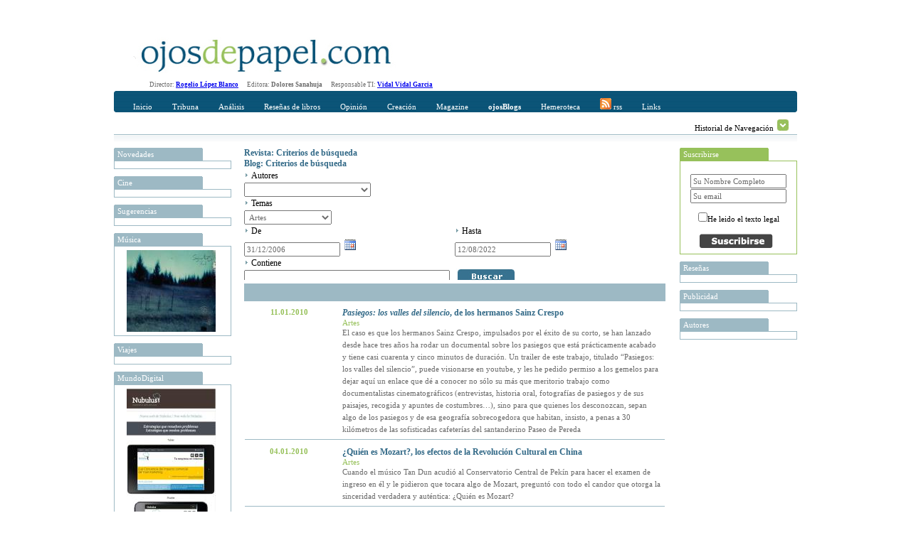

--- FILE ---
content_type: text/html; charset=utf-8
request_url: http://ojosdepapel.com/Buscador.aspx?hemeroteca=1,0,4,,01/01/2007,13/08/2022,,11
body_size: 39710
content:

<!DOCTYPE html PUBLIC "-//W3C//DTD XHTML 1.0 Transitional//EN" "http://www.w3.org/TR/xhtml1/DTD/xhtml1-transitional.dtd">
<html xmlns="http://www.w3.org/1999/xhtml">
<head>
    <!--   HTML   -->
    <title>
	Buscador www.ojosdepapel.com
</title><meta id="ctl00_CurrentIdioma" http-equiv="Content-Language" content="es-ES" /><meta id="ctl00_CurrentAutor" name="Author" content="Revista digital www.ojosdepapel.com, Director: Rogelio López Blanco" /><meta id="ctl00_CurrentClasificion" name="Classification" content="Revista y Blog" /><meta id="ctl00_CurrentDescripcion" name="Description" content="Revista digital www.ojosdepapel.com, Director: Rogelio López Blanco" /><meta id="ctl00_Currentkeywords" name="keywords" content="revista, blog, arte, cultura, españa, america, www.ojosdepapel.com, Rogelio López Blanco" />
    <!--  CSS  -->
    <link rel="shortcut icon" href="http://www.ojosdepapel.com/favicon.ico" /><link rel="stylesheet" href="App_Themes/Default.css" type="text/css" /><link id="ctl00_CurrentCSS" rel="stylesheet" type="text/css" href="App_Themes/Revista/Revista.css" />
    <!--   JS   -->

    <script type="text/javascript" language="javascript" src="Master.js"></script>

    <script type="text/javascript" language="javascript" src="includes/SpryEffects.js"></script>

    <script language="JavaScript" type="text/javascript" src="includes/SpryAccordion.js"></script>

    <script type="text/javascript" language="javascript" src="niftycube.js"></script>

    <script type="text/javascript">
		<!--
//        var s_width = '';
//        var s_height = '';
//        s_width = screen.width
//        s_height = screen.height

//        if (s_width <= "230") {
//            location.href = "PDA/Default.apsx";
//        } else if (s_width > "230" && s_width <= "640") {
//            location.href = "ACC/Default.aspx";
//        }

        window.onload = function() {
            Nifty("ul#ctl00_Split0 h3", "top small");
            Nifty("ul#ctl00_Split1 h3", "top small");
            Nifty("ul#ctl00_Split2 h3", "top small");
            Nifty("ul#ctl00_Split3 h3", "top small");
            Nifty("ul#Split5 h3", "top small");
        }
		//-->
    </script>

<script type="text/javascript" language="javascript" src="Revista.js"></script><link href="/WebResource.axd?d=t6otWWdQS4Q4-o2Yw54P6Mf5umLRKJ2qNTISsRCwBnSNafmLIyFB7huMmJhHdT-DLURx-phIRW7FL3flGo4qSATzFcOZmShGT4Wm6490iti_pq2RUFdkykNMJQlvpReVIEM1ItABt3yMzN-UG4OvWkdAabU1&amp;t=634794032100000000" type="text/css" rel="stylesheet" /></head>
<body>
    <form name="aspnetForm" method="post" action="Buscador.aspx?hemeroteca=1%2c0%2c4%2c%2c01%2f01%2f2007%2c13%2f08%2f2022%2c%2c11" id="aspnetForm">
<div>
<input type="hidden" name="__EVENTTARGET" id="__EVENTTARGET" value="" />
<input type="hidden" name="__EVENTARGUMENT" id="__EVENTARGUMENT" value="" />
<input type="hidden" name="__LASTFOCUS" id="__LASTFOCUS" value="" />
<input type="hidden" name="__VIEWSTATE" id="__VIEWSTATE" value="/[base64]/[base64]/[base64]/[base64]/[base64]/[base64]/[base64]/[base64]/bkE4ScYWT6Q8Nw==" />
</div>

<script type="text/javascript">
//<![CDATA[
var theForm = document.forms['aspnetForm'];
if (!theForm) {
    theForm = document.aspnetForm;
}
function __doPostBack(eventTarget, eventArgument) {
    if (!theForm.onsubmit || (theForm.onsubmit() != false)) {
        theForm.__EVENTTARGET.value = eventTarget;
        theForm.__EVENTARGUMENT.value = eventArgument;
        theForm.submit();
    }
}
//]]>
</script>


<script src="/WebResource.axd?d=WHaYN-5Fzy3wGBJDkRXKvz_3YRMIDwtDL_Bo4QLbD1WZRHhinAiJhFRucMtWXDnDM0vQ7PyPtKOLQ9apbvGb6Qxl1sM1&amp;t=638313974908353130" type="text/javascript"></script>


<script src="/ScriptResource.axd?d=GdkrKSghIoKsp8aeATdf1VjU38U6IbfN-QbdwxwylPJRCqrVqhjLH1B2ydziBY2UMnJdGkEMblKMSav-g3xVH5TpvWXQsfQe-9FGbPU8464iHA-uqeqjG80BTrzrM5Gk1hQ3G1w58XJeQ4nc6z7CgMR6huw1&amp;t=559a934d" type="text/javascript"></script>
<script src="/ScriptResource.axd?d=AZFXKtWW6nEJZW8BJVuhUQN6ilH7PKCQxp1D43ANlss4wBA5EeoWr9y1UHhUoeVEicjxJwa-KjhCZWtMomQi0A5PahgTVKflsDz5ir8YvDdiokTPHe_Ih0ssLPZfDtYhCTfvVM1bru9WedW3m0nxmar3QRVO8OcijS7nC0-ETP6c7EoW0&amp;t=559a934d" type="text/javascript"></script>
<script src="/ScriptResource.axd?d=KbRtYYq1q9CTAsVNlE2-g1snmRCF5ajWX2xJaIoNRcbJqAwngT0jBlgauAImoWd4nbfy6jLaWMsFSyeGjX9Yr0TDaA4tqpJjvyICi9VioqJRkWMEmIB10z2pvAMy00ULIAU7JdGIaM89CiYxtJn8KrHy_iA1&amp;t=68eea9b1" type="text/javascript"></script>
<script src="/ScriptResource.axd?d=MnrQLqOhGrIVpub9BnoZTzrCptDVBT1aNg-_5MowlY6ne53DGzNFtUH0WiqSOK6eNxpp0d0BbeGUOYnC3MqkL5MeE8mJo61xfOjUZJBYOKbOTPx_TQ9S5hr1uXZk9SLK_qzmFqJMr0GG722li-k3jbzlAKs1&amp;t=68eea9b1" type="text/javascript"></script>
<script src="/ScriptResource.axd?d=EzyGm3UX1rBBEYxEWAZqpdRMogia-s9o2H_i9xMQ8qdZYVY3aXKBHSKWENx864Ny4jZ5oN7zu4OLbnKJoos7ktH4ZqHtKwd_TI8X5EazdDkK6DCfy70nSfjI7qny6bfh47DMidmQzFql2H226Is-S4I3Hkk1&amp;t=68eea9b1" type="text/javascript"></script>
<script src="/ScriptResource.axd?d=R0n48NSsRw6apKekifJ_M9GJ7LfZNUNdHCifEiWVJhkk4owy_mTTNwY1m9oL1c4wF1z5dIsTSc3-QcEdbj--rr-pLp4we9Ao1w5MMtrXxvatkY_i3WnhvDnCghH5KoLgQnzz0Nv5pjIaa3B5y0pwPfS0roc1&amp;t=68eea9b1" type="text/javascript"></script>
<script src="/ScriptResource.axd?d=okpGGEgy9XnK1Xay3hyPcMWUecbBDhwBYqqlEb73UkkvFF-eQxYZ73iDciFYGEHjzoJ3YlYUGwWHArqEFpWqO9fkBpPwZ2sCJiDmbcwjfiwAMbv29kXSVmNVxNMINqrFAmAVub52CTEjRI-4U9Q68SOSlaw1&amp;t=68eea9b1" type="text/javascript"></script>
<script src="/ScriptResource.axd?d=SkXIEzBgaNADzzLf5Hnb1bcWLe36sXyfjf8VvAR6etNxWxCm7VOKedavndwBdQ8rX5icgYMb0YCTu8OdMkksF53IH6grk17s5aPVgjdQ2vcPmHwC03-woCsb1CHRMNqa-cIxnY0fOnPLrtNAQJnsbHwsWRs1&amp;t=68eea9b1" type="text/javascript"></script>
<script src="/ScriptResource.axd?d=rcnkWaUybA4UwerIFb-IzsG0MCPH7PdCAKheIrsoapqQ_6GWCgjMeHrK47DgdrfihLS2knB_1Ql3jGS9i_g_4Gwzl0Ewv41ImagsXym9Ofy1Aq2oMeSoLPBn8Ok6Kdc8dkTnzSTas3NIIm_LrWMD-VRCK9E1&amp;t=68eea9b1" type="text/javascript"></script>
<script src="/ScriptResource.axd?d=V5SHWb9H_Cagl3Xu3DaCtrdYJu5ih2P-CDcA6YPhRO6sqdNKG8Ju0SVUKs4ilq0loeSGFDQitwHIGhh3hT9T-vzoCNEwdz9-afk_pUDvDBCsHWE4QT56VnduNf3QM3RwDIzqdwVKsl2BmLPpfhpWSIcMu1Q1&amp;t=68eea9b1" type="text/javascript"></script>
<script src="/ScriptResource.axd?d=14LCUxAW0spzNX8qzKkTZ7MnmIa5yqFhMMx3oMCMtmsn17Ab-zQ9CdU7z_IMddbv_uc2SnISZ-fseIx8VpTQMJ4oagisQujuZ7T8IOgKTOKzlY4Rn8ylgzGMYp0bfSUX2B-zArFvsxIJZniLyFaQ_LkKiyI1&amp;t=68eea9b1" type="text/javascript"></script>
<script src="/ScriptResource.axd?d=m0G5n-t-s4DKlS8PHkox98sII_3IaSqHcow5ORBa_uUvxOpwd5V6qKgGhLOGLbRO8I2SA-ZZJDgMeJjg2mioJSJevhF5reotWiDWKAVtbwp65XRYElAHnMRyL8A6K1i9lG_a4y9lOkuKfFSg3gLZeI3vehI1&amp;t=68eea9b1" type="text/javascript"></script>
<div>

	<input type="hidden" name="__VIEWSTATEGENERATOR" id="__VIEWSTATEGENERATOR" value="F5BBE3C1" />
	<input type="hidden" name="__EVENTVALIDATION" id="__EVENTVALIDATION" value="/wEWxgMC3vGxxQcC47PO4g0C1f3g4gUC0MHKgw0Cj7eWtQECqd+WqQ0CoJyMwgsCr9/6qQ0ChoXFwwwCmpKv6AYC9a7oqAcCvfuYdQLjvOO2AgKhnITCCwLM/YThBQKYkqPoBgKmnJDCCwKjnLTCCwKgnJjCCwKbkvPoBgLP/ZzhBQLd/ZDhBQKU9sycAwLjvOe2AgLS/ZThBQKbkv/oBgKNt+K1AQKNt/K1AQKgnLDCCwLP/cziBQKYkovoBgKs3+qpDQL1rsCoBwKu35KpDQLtvOe2AgKEhYHDDAKBhY3DDAKs3/qpDQLortyoBwKHhdnDDAL1rsyoBwKHhenDDAKNt5a1AQKBhcXDDAK/+5h1Aor2yJwDAo634rUBAqnf+qkNAqCciMILAuK8x7YCAtDBuoINAt39hOEFAr37hHUClPbInAMCj7f6tQECzv2g4QUCj7fytQECoZy0wgsCvfucdQLorsSoBwLd/ZjhBQKOt/q1AQLO/cziBQLtvMu2AgKOt5a1AQKMt6q1AQLsvOO2AgLXwbqCDQKakoPoBgKy+5B1Ar/7lHUCo5yMwgsC1sGigg0C0MHugw0C9a6IqAcCvfuQdQKhnJTCCwK8+8x2ApuSo+gGAr37yHYC47zPtgICzv2Y4QUChIXVwwwC4rzPtgICqd/mqQ0CjreqtQECm5L36AYCmZKv6AYCppywwgsCvPuAdQKjnITCCwKU9tycAwLXwbKCDQLivL+1AgLorsyoBwK8+4R1Asz9zOIFArL7hHUCppyEwgsCmZKP6AYCoZycwgsCv/uQdQKU9tScAwKp35KpDQKakvfoBgKV9sicAwLjvLu1AgKU9tCcAwKMt+61AQLqrtioBwLsvOe2AgLrrsSoBwLjvMu2AgKPt+a1AQKZkoPoBgKPt+61AQLivLO1AgLd/aDhBQLXwbaCDQLO/ajhBQKjnIDCCwLivMu2AgKy+5R1AvWu0KgHAs/9hOEFAs79wOIFAoeF7cMMAtDBpoINAoSF0cMMAtHBsoINAoGF6cMMAqOcsMILAuiuwKgHAoaF3cMMApqSi+gGAoy35rUBAor28JwDAoSF4cMMAsz9nOEFAqnf7qkNApuSg+gGAoGF3cMMAq/f5qkNAtDBsoINApX20JwDAtbB6oMNAuquwKgHAqCclMILAuy8w7YCAtDB6oMNAoy38rUBAsz9kOEFApmS8+gGAvWu9KgHAoeF4cMMAqCcnMILApmS/+gGAtHB7oMNApT29JwDAqacnMILAqGciMILAtfB7oMNAr37zHYClfbMnAMClPbEnAMCm5KP6AYCmZKL6AYCv/uEdQK/+4B1Aqzf8qkNAsn9wOIFApiS8+gGArL7gHUCjrfutQEC7byztQICjrfytQEChoXZwwwCrN/mqQ0C1sG+gg0Ch4XdwwwCqd/qqQ0C7LzLtgIClfbwnAMC6K7QqAcC6K7oqAcCvfuAdQK/+5x1AtHBpoINApmSo+gGArz7mHUCr9/2qQ0Cz/[base64]/3A4gUCrt/uqQ0Ci/b0nAMC1sG6gg0Ch4XRwwwCjbf+tQEC47y/tQIC7by/tQICm5KL6AYCoJyEwgsC667QqAcCvPusdQLQwc6DDQKGhYHDDALO/ZzhBQKEhcXDDALivLu1AgKakqPoBgK9+5R1Ao23irUBAo+3/rUBAuK8t7UCAu28z7YCAtDBvoINAq/f6qkNAr/7yHYCr9/[base64]/f/qkNAtHBtoINAq7f8qkNApT28JwDAs/9oOEFApiS++gGAor2zJwDAu2847YCAr/7qHUC667UqAcCm5L76AYCmZL76AYCrt/mqQ0CrN/uqQ0C7Ly3tQICvPucdQKhnJDCCwKOt+a1AQLd/ZzhBQLqruioBwKEhe3DDAK8+5B1AoeF1cMMApuS5+gGAuy8s7UCAoy3+rUBAor23JwDAtfByoMNAtL9zOIFAo237rUBAqGcgMILAuuu9KgHAs/9rOEFAu28u7UCApqS++gGAu28t7UCAov21JwDAs/9lOEFAoeFxcMMAs79rOEFAq7flqkNArL7mHUC0MGigg0Cqd/2qQ0Cj7fitQECjrf+tQEC0v2Y4QUChoWNwwwCppyUwgsCjbfmtQEC47y3tQICppyYwgsCrN+SqQ0Cz/2o4QUC667cqAcC0cHOgw0Cy/2o4QUCi/bYnAMC0cGigg0C47yztQIC0v2g4QUCmpL/6AYCivbAnAMC7bzHtgICm5Kv6AYC667MqAcCr9/iqQ0Cv/usdQLXwaaCDQKGheHDDAKPt4q1AQKK9sScAwKs35apDQKhnIzCCwKU9ticAwLXwb6CDQKHhYHDDAKMt5a1AQKK9tCcAwKu3/6pDQK8+5R1AqCcgMILAuO8x7YCApmS9+gGAuK8w7YCAov2xJwDAtbB7oMNAoaF6cMMAsz9qOEFAo239rUBAuiu1KgHAoy34rUBAuquzKgHAov2zJwDAs79hOEFAo639rUBAuuu6KgHAqzf/qkNAvWu3KgHArL7yHYCmJKv6AYCv/vMdgKL9tCcAwLS/ajhBQKv3/KpDQK9+6x1AoGF7cMMAo+39rUBAuuuwKgHAtHBuoINAqOcmMILAqnf/qkNAoy39rUBApX23JwDAuquiKgHAor22JwDAoeFjcMMAtL9hOEFAt39zOIFAs/9mOEFAor21JwDApiS/[base64]/KQLguvDjCgKr+fEXAp/t/bwFApunkKYCAuKd/PAGAtTQ9akOguJU+qk6sOyYtmBW5pBtKj4pB7I=" />
</div>
    <div id="Abstracto" class="Abstracto">
    </div>
    <div class="Master">
        <script type="text/javascript">
//<![CDATA[
Sys.WebForms.PageRequestManager._initialize('ctl00$ScriptManager1', document.getElementById('aspnetForm'));
Sys.WebForms.PageRequestManager.getInstance()._updateControls([], [], [], 90);
//]]>
</script>

        <!-- Iicio Fila 0, Contiene Logo y recomendaciones horizontales -->
        <div class="F0">
            <div class="F0C0">
                <a id="ctl00_LogoHyperLink" title="Portada www.ojosdepapel.com"><img title="Portada www.ojosdepapel.com" src="App_Themes/F0C1.jpg" style="border-width:0px;" /></a>
            </div>
            <div class="F0C1">
                

                <!--script type="text/javascript">
                    google_ad_client = "pub-3274973892568887";
                    /* Solución Horizontal Superior */
                    google_ad_slot = "6630958704";
                    google_ad_width = 468;
                    google_ad_height = 60;
                </script-->

                <!--script type="text/javascript" src="http://pagead2.googlesyndication.com/pagead/show_ads.js">
                </script-->
            </div>
        </div>
        <!-- Fin Fila 0 -->
        <!-- Iicio Fila 1, Espacio para los Menus y submenus -->
        <div class="Feditorial">
            Director: <b><a href="mailto:rogelio_lopez@ojosdepapel.com" alt="Email Director">Rogelio
                López Blanco</a> &nbsp; &nbsp;&nbsp; </b>Editora: <b>Dolores Sanahuja</b> &nbsp;
            &nbsp;&nbsp; Responsable TI: <b><a href="mailto:vidal@mollerussa.biz" alt="Email Responsable TI">
                Vidal Vidal Garcia</a></b> &nbsp; &nbsp;&nbsp;
        </div>
        <div class="F1">
            <div class="F1F1">
                <img src="App_Themes/F1F1TL.png" class="F1T1TL" />
                <img src="App_Themes/F1F1TR.png" class="F1T1TR" />
                <div id="ctl00_Menu" class="F1F1C0">
                
<a href="Magazine.aspx"  id="Portada" class="MenuItem" title="Incio">Inicio</a>

<a href="#"  id="MenuItem1" class="MenuItem" title="Tribuna" onclick="Loc(event, this, 51, -15 );">Tribuna</a>

<a href="#"  id="MenuItem2" class="MenuItem" title="Análisis" onclick="Loc(event, this, 52, -30 );">Análisis</a>

<a href="#"  id="MenuItem3" class="MenuItem" title="Reseñas de libros" onclick="Loc(event, this, 53, -45 );">Reseñas de libros</a>

<a href="#"  id="MenuItem4" class="MenuItem" title="Opinión" onclick="Loc(event, this, 50, -60 );">Opinión</a>

<a href="#"  id="MenuItem5" class="MenuItem" title="Creación" onclick="Loc(event, this, 54, -75 );">Creación</a>

<a href="#"  id="MenuItem6" class="MenuItem" title="Magazine" onclick="Loc(event, this, 55, -90 );">Magazine</a>

<a href="Blogs.aspx"  id="Blogs" class="MenuItem" title="OjosBlog"><b>ojosBlogs</b></a>

<a href="Buscador.aspx"  id="HA" class="MenuItem" title="Hemeroteca">Hemeroteca</a>

<a href="Rss.aspx"  id="LK" class="MenuItem" title="Canales RSS"><img src="App_Themes/RSSICO.gif" border="0"> rss</a>

<a href="Links.aspx"  id="LK" class="MenuItem" title="Enlaces recomendados">Links</a>
</div>
            </div>
            <div class="F1F2">
                <div id="ctl00_SumMenu" class="F1F2C0">
                <span id="51">
<a href="Index.aspx?section=66" title="Tribuna libre" alt="Tribuna libre">Tribuna libre</a>
 | 
<a href="Index.aspx?section=67" title="Tribuna internacional" alt="Tribuna internacional">Tribuna internacional</a>
</span><span id="52">
<a href="Index.aspx?section=68" title="Política y sociedad latinoamericana" alt="Política y sociedad latinoamericana">Política y sociedad latinoamericana</a>
</span><span id="53">
<a href="Index.aspx?section=69" title="No ficción" alt="No ficción">No ficción</a>
 | 
<a href="Index.aspx?section=70" title="Ficción" alt="Ficción">Ficción</a>
</span><span id="50">
<a href="Index.aspx?section=24" title="Revista de Prensa" alt="Revista de Prensa">Revista de Prensa</a>
 | 
<a href="Index.aspx?section=60" title="Editorial" alt="Editorial">Editorial</a>
 | 
<a href="Index.aspx?section=61" title="Entrevista" alt="Entrevista">Entrevista</a>
 | 
<a href="Index.aspx?section=62" title="Cartas al director" alt="Cartas al director">Cartas al director</a>
 | 
<a href="Index.aspx?section=63" title="Tablón" alt="Tablón">Tablón</a>
 | 
<a href="Index.aspx?section=64" title="Redacción" alt="Redacción">Redacción</a>
</span><span id="54">
<a href="Index.aspx?section=71" title="Creación" alt="Creación">Creación</a>
</span><span id="55">
<a href="Index.aspx?section=72" title="Música" alt="Música">Música</a>
 | 
<a href="Index.aspx?section=73" title="Nuestro Mundo" alt="Nuestro Mundo">Nuestro Mundo</a>
 | 
<a href="Index.aspx?section=74" title="Cine y otras artes" alt="Cine y otras artes">Cine y otras artes</a>
 | 
<a href="Index.aspx?section=76" title="Mundo digital" alt="Mundo digital">Mundo digital</a>
</span></div>
                <div class="F1F2C1">
                    Historial de Navegación
                    <img id="Historial_Button" src="App_Themes/History_Arrow.gif" onclick="navigation_functions.start();"
                        style="cursor: hand; cursor: pointer; border: 0;" alt="Click para desplegar el historial"
                        title="Click para desplegar el historial" longdesc="" />
                </div>
            </div>
            <div class="F1F3">
            </div>
        </div>
        <div class="F2">
            <div id="Historial_Navegacion">
                <!--img style="position: absolute; top: 0px; right: 0px; z-index: 1;" src="App_Themes/NavigationBG.gif" /-->
                <div id="ctl00_Visitas" class="Visitas" style="z-index: 1000;">
                <span><b>Historial de visitas</b></span><br></br><span></span></div>
            </div>
            <div class="F2C0">
                <div>
                    
                    <ul id="ctl00_Split0">
                    
<li>
	<h3 title="Novedades en www.ojosdepapel.com">
		Novedades
	</h3>
	<div class="Cajas">
		<a id="ctl00_ctl07_DestacadosAdr" target="_blank"><img src="" style="width:125px;border-width:0px;" /></a>
	</div>
</li>

<li>
	<h3 title="Cine en www.ojosdepapel.com">
		Cine
	</h3>
	<div class="Cajas">
		<a id="ctl00_ctl08_DestacadosAdr" target="_blank"><img src="" style="width:125px;border-width:0px;" /></a>
	</div>
</li>

<li>
	<h3 title="Sugerencias en www.ojosdepapel.com">
		Sugerencias
	</h3>
	<div class="Cajas">
		<a id="ctl00_ctl09_DestacadosAdr" target="_blank"><img src="" style="width:125px;border-width:0px;" /></a>
	</div>
</li>

<li>
	<h3 title="Música en www.ojosdepapel.com">
		Música
	</h3>
	<div class="Cajas">
		<a id="ctl00_ctl10_DestacadosAdr" href="http://www.ojosdepapel.com/Index.aspx?article=2744&amp;r=1" target="_blank"><img title="Hvarf-Heim, CD de Sigur Ros (crítica de Marion Cassabalian)" src="/Thumbnail.aspx?SubPath=/images/recomendaciones/Sigurcaratula_125.jpg" alt="Hvarf-Heim, CD de Sigur Ros (crítica de Marion Cassabalian)" style="width:125px;border-width:0px;" /></a>
	</div>
</li>

<li>
	<h3 title="Viajes en www.ojosdepapel.com">
		Viajes
	</h3>
	<div class="Cajas">
		<a id="ctl00_ctl11_DestacadosAdr" target="_blank"><img src="" style="width:125px;border-width:0px;" /></a>
	</div>
</li>

<li>
	<h3 title="MundoDigital en www.ojosdepapel.com">
		MundoDigital
	</h3>
	<div class="Cajas">
		<a id="ctl00_ctl12_DestacadosAdr" href="http://www.ojosdepapel.com/Index.aspx?article=4826&amp;r=1" target="_blank"><img title="Por qué los contenidos propios de un web son el mayor activo de las empresas en la Red" src="/Thumbnail.aspx?SubPath=/images/recomendaciones/Boletin_nueva_web.jpg" alt="Por qué los contenidos propios de un web son el mayor activo de las empresas en la Red" style="width:125px;border-width:0px;" /></a>
	</div>
</li>

<li>
	<h3 title="Temas en www.ojosdepapel.com">
		Temas
	</h3>
	<div class="Cajas">
		<a id="ctl00_ctl13_DestacadosAdr" target="_blank"><img src="" style="width:125px;border-width:0px;" /></a>
	</div>
</li>

<li>
	<h3 title="Blog en www.ojosdepapel.com">
		Blog
	</h3>
	<div class="Cajas">
		<a id="ctl00_ctl14_DestacadosAdr" target="_blank"><img src="" style="width:125px;border-width:0px;" /></a>
	</div>
</li>

<li>
	<h3 title="Creación en www.ojosdepapel.com">
		Creación
	</h3>
	<div class="Cajas">
		<a id="ctl00_ctl15_DestacadosAdr" target="_blank"><img src="" style="width:125px;border-width:0px;" /></a>
	</div>
</li>
</ul>
                </div>
            </div>
            <div class="F2C1" id="F2C1">
                
	<div id="ctl00_DefaultContentPlaceHolder_BuscadorAccordion" style="overflow:hidden;overflow-x:auto;">
	<input type="hidden" name="ctl00$DefaultContentPlaceHolder$BuscadorAccordion_AccordionExtender_ClientState" id="ctl00_DefaultContentPlaceHolder_BuscadorAccordion_AccordionExtender_ClientState" value="1" /><div>
		
					<div>
						<a href="#" class="Expand">Revista: Criterios de búsqueda</a>
					</div>
				
	</div><div style="display:none;">
		
					<table width="100%" cellpadding="0" cellspacing="0">
						<tr>
							<td colspan="2">
								<img src="App_Themes/Inicio_element_Arrow.gif" />
								<span id="ctl00_DefaultContentPlaceHolder_ctl01_Revista_AutorLabel" class="Texto">Autores</span>
								<br />
								<select name="ctl00$DefaultContentPlaceHolder$ctl01$Revista_AutoresDropDownList" id="ctl00_DefaultContentPlaceHolder_ctl01_Revista_AutoresDropDownList">
			<option value="0">                        </option>
			<option value="114">--------</option>
			<option value="296">23 pandoras</option>
			<option value="189">Agust&#237;n G&#243;mez</option>
			<option value="267">Albert Garcia Ripoll</option>
			<option value="339">Albert Mallofr&#233;</option>
			<option value="271">Alberto Manguel</option>
			<option value="192">Alejandra Alloza</option>
			<option value="105">Alejandro Krawietz</option>
			<option value="353">Alejandro Lillo</option>
			<option value="490">Alejandro Marzioni</option>
			<option value="347">Alex (Sandy) Pentland</option>
			<option value="77">Alfonso Gota</option>
			<option value="382">Alfonso Montoro</option>
			<option value="417">Alfredo Bux&#225;n</option>
			<option value="187">Alfredo Sempr&#250;n</option>
			<option value="237">Alice Munro</option>
			<option value="242">Alicia Chust</option>
			<option value="65">Alicia Moreno Pato</option>
			<option value="84">Alicia Yanini</option>
			<option value="168">Alicia Yanini Mont&#233;s</option>
			<option value="480">&#193;lvaro Petit Zarzalejos</option>
			<option value="93">Ana Cartagena Segarra</option>
			<option value="252">Ana Isabel Cabo</option>
			<option value="466">Ana Mar&#237;a Navales</option>
			<option value="426">Ana Matellanes Garc&#237;a</option>
			<option value="297">Ana P&#233;rez Ca&#241;amares</option>
			<option value="69">Anaclet Pons</option>
			<option value="322">Andrea Donofrio</option>
			<option value="479">Andr&#233;s Ginestet</option>
			<option value="165">Andr&#233;s Soria Olmedo</option>
			<option value="299">&#193;ngel Comas</option>
			<option value="280">&#193;ngel Duarte</option>
			<option value="481">&#193;ngel Rup&#233;rez</option>
			<option value="191">&#193;ngel Sody de Rivas</option>
			<option value="439">Angelina Gatell</option>
			<option value="435">&#192;ngels Mart&#237;nez i Castells</option>
			<option value="361">Ani Khachatryan</option>
			<option value="175">Antonina Rodrigo</option>
			<option value="321">Antonio &#193;lvarez Gil </option>
			<option value="496">Antonio Garrido Dom&#237;nguez</option>
			<option value="171">Antonio Medina</option>
			<option value="153">Antonio Sanz Trillo</option>
			<option value="378">Antonio Weinrichter</option>
			<option value="166">Araceli Palma-Gris</option>
			<option value="139">Aurea Montero</option>
			<option value="277">Aurora Castillo Charfolet</option>
			<option value="300">Barbara W. Tuchman</option>
			<option value="154">Bernab&#233; Sarabia</option>
			<option value="87">Bernab&#233; Sarabia</option>
			<option value="363">Bibiana Ripol</option>
			<option value="178">Blanca Mart</option>
			<option value="246">Bruno Sarabia Rup&#233;rez</option>
			<option value="50">Carles F&#224;bregas Mitjans</option>
			<option value="226">Carlos A. J&#225;uregui</option>
			<option value="387">Carlos Abascal Peir&#243;</option>
			<option value="343">Carlos Barbarito</option>
			<option value="455">Carlos Chac&#243;n</option>
			<option value="86">Carlos Dard&#233;</option>
			<option value="146">Carlos Escud&#233;</option>
			<option value="59">Carlos Malamud</option>
			<option value="230">Carlos Mart&#237;nez Gorriar&#225;n</option>
			<option value="196">Carlos Robredo Hern&#225;ndez-Coronado</option>
			<option value="386">Carlos Zan&#243;n</option>
			<option value="190">Carmen Alcalde</option>
			<option value="454">Carmen Borja</option>
			<option value="102">Carmen de la Vega</option>
			<option value="433">Carmen Palomo Garc&#237;a</option>
			<option value="123">Carola Barrenechea</option>
			<option value="167">Carta</option>
			<option value="374">Cecilio Pineda Rodr&#237;guez</option>
			<option value="184">C&#233;sar Alonso de los R&#237;os</option>
			<option value="185">Ces&#225;reo Rodr&#237;guez Aguilera</option>
			<option value="333">Chantal Maillard</option>
			<option value="307">Charles Mackay</option>
			<option value="283">Christian Aguilera</option>
			<option value="282">Christopher Sandford</option>
			<option value="393">Claudia L&#243;pez-Lucia</option>
			<option value="420">Colin Turnbull</option>
			<option value="56">Concha L&#243;pez Blanco</option>
			<option value="431">Concha L&#243;pez Llamas</option>
			<option value="320">Coro Sadornil</option>
			<option value="149">Cristina Ares</option>
			<option value="186">Cristina Cruces Rold&#225;n</option>
			<option value="232">D. H. Lawrence</option>
			<option value="492">Dacia Maraini</option>
			<option value="497">D&#225;maso L&#243;pez Garc&#237;a</option>
			<option value="273">Daniel J. Levitin</option>
			<option value="147">Daniel Riu Maraval</option>
			<option value="128">David Jim&#233;nez Ros</option>
			<option value="434">David P. Montesinos</option>
			<option value="360">Dennis McDougal</option>
			<option value="475">Dinu Flamand</option>
			<option value="263">Dolores de la C&#225;mara</option>
			<option value="79">Dolores Sanahuja Cambra</option>
			<option value="463">E. E. King</option>
			<option value="447">Eco-Viajes</option>
			<option value="412">Edgar Borges</option>
			<option value="327">Edgar de Puy</option>
			<option value="133">Edgardo Krebs</option>
			<option value="108">Eduard Cabr&#233;</option>
			<option value="199">Eduard Creus</option>
			<option value="132">Eduardo Berti</option>
			<option value="278">Eduardo Laporte</option>
			<option value="470">Edward Thomas</option>
			<option value="118">El Cocinero</option>
			<option value="376">Elena del Amo</option>
			<option value="245">Elisa L&#243;pez-Lucia</option>
			<option value="180">Emilio R&#237;os</option>
			<option value="355">Emilio Vivar</option>
			<option value="430">Enrique Delgado</option>
			<option value="256">Enrique Dom&#237;nguez Uceta</option>
			<option value="402">Enrique Mor&#243;n</option>
			<option value="276">Enrique Su&#225;rez Figaredo</option>
			<option value="350">Errol Flynn</option>
			<option value="80">Escribano</option>
			<option value="424">Esmeralda Berbel</option>
			<option value="52">Esther Garc&#237;a Font</option>
			<option value="157">Estrella Camp&#224;</option>
			<option value="330">Eudald Escala</option>
			<option value="423">Eugenia Gazmuri Vieira</option>
			<option value="125">Eva Arn&#225;iz Salvador</option>
			<option value="67">Eva Pereiro L&#243;pez</option>
			<option value="58">Evelyn Lucia</option>
			<option value="311">Evelyn Waugh</option>
			<option value="164">Evelyne Lucia</option>
			<option value="441">F&#225;tima Chamadoira</option>
			<option value="234">Faustino N&#250;&#241;ez</option>
			<option value="121">Favio Monza</option>
			<option value="197">Federico Nogara</option>
			<option value="465">Felipe Alcaraz</option>
			<option value="251">Felipe Aranguren</option>
			<option value="122">Felipe S&#233;rvulo</option>
			<option value="356">Fernando de Villena</option>
			<option value="398">Fernando Lozano</option>
			<option value="401">Fernando Onta&#241;&#243;n</option>
			<option value="75">Fernando Rodrigo</option>
			<option value="169">Fernando Sorrentino</option>
			<option value="202">Flavia Freidenberg</option>
			<option value="151">Florentino Huerga</option>
			<option value="349">Francesc Rovira Llacuna</option>
			<option value="134">Francisco Domene</option>
			<option value="218">Francisco Fuster</option>
			<option value="394">Francisco Gil Craviotto</option>
			<option value="265">Francisco Gonz&#225;lez Ledesma</option>
			<option value="207">Francisco Hidalgo G&#243;mez</option>
			<option value="110">Francisco Le&#243;n</option>
			<option value="194">Francisco Morales Lomas</option>
			<option value="326">Francisco S&#225;nchez</option>
			<option value="74">Franco Ridurni</option>
			<option value="442">Fran&#231;oise Morcillo</option>
			<option value="195">Gaspar S&#225;nchez Salas</option>
			<option value="301">Geoffrey S. Kirk</option>
			<option value="227">George Reid Andrews</option>
			<option value="452">Germ&#225;n San Nicasio</option>
			<option value="284">Gilles Leroy</option>
			<option value="188">Gloria Bosch</option>
			<option value="427">Gs&#250;s Bonilla</option>
			<option value="377">Guillermo Castro Buend&#237;a</option>
			<option value="484">Guillermo Garc&#237;a Domingo</option>
			<option value="383">Gustavo Franco</option>
			<option value="268">Harry G. Gelber</option>
			<option value="148">H&#233;ctor Mar&#237;n</option>
			<option value="212">Henry James</option>
			<option value="422">Idoli Castro</option>
			<option value="163">Ignacio S&#225;nchez S&#225;nchez</option>
			<option value="173">Ignacio Sanz</option>
			<option value="419">Ilse Aichinger</option>
			<option value="48">In&#233;s Astray Su&#225;rez</option>
			<option value="342">In&#233;s Ruiz de Lihory</option>
			<option value="473">Inma Chac&#243;n</option>
			<option value="176">Inongo vi-Makom&#233;</option>
			<option value="250">I&#241;aki Ezkerra</option>
			<option value="126">Isaac Bigio</option>
			<option value="261">Isaac Fern&#225;ndez Sanvisens</option>
			<option value="449">Isabel Bono </option>
			<option value="344">Isabel Navarrro</option>
			<option value="351">Iv&#225;n Alonso</option>
			<option value="179">Ivan Puig</option>
			<option value="130">J T S&#225;ez</option>
			<option value="298">Jacinto Ant&#243;n</option>
			<option value="425">Jacques Darras</option>
			<option value="405">Jaime Almirall Lasheras</option>
			<option value="373">Javier Arranz Molinero</option>
			<option value="143">Javier Clemente Hern&#225;ndez</option>
			<option value="264">Javier Dom&#237;nguez Garc&#237;a</option>
			<option value="482">Javier Egea</option>
			<option value="253">Javier Mazorra</option>
			<option value="309">Javier Memba</option>
			<option value="64">Javier Moreno Luz&#243;n</option>
			<option value="443">Javier Serrano:</option>
			<option value="124">Javier Zamora</option>
			<option value="231">Jeffrey Tayler</option>
			<option value="403">Jes&#250;s Garc&#237;a Rodr&#237;guez</option>
			<option value="306">Jes&#250;s Mart&#237;nez</option>
			<option value="467">Jes&#250;s Ortiz P&#233;rez del Molino</option>
			<option value="177">JM Davies</option>
			<option value="115">Joan del Alc&#224;zar</option>
			<option value="428">Jo&#227;o de Melo</option>
			<option value="117">Joaqu&#237;n Roy</option>
			<option value="106">Joel Salpak (diplom&#225;tico israel&#237;)</option>
			<option value="235">John Lewis Gaddis</option>
			<option value="255">Jordi Bastart</option>
			<option value="397">Jordi Font Bard&#237;a</option>
			<option value="98">Jordi Gim&#233;nez Maluenda</option>
			<option value="127">Jordi Juste</option>
			<option value="73">Jordi Reviriego Chuecos</option>
			<option value="209">Jorge Duarte</option>
			<option value="313">Jorge Majfud</option>
			<option value="404">Jorge Soto Martos</option>
			<option value="18">Jorge Val Laplana</option>
			<option value="332">Jos&#233; &#193;ngel Barrueco</option>
			<option value="461">Jos&#233; &#193;ngel Garc&#237;a Caballero</option>
			<option value="364">Jos&#233; Antonio Ba&#241;os</option>
			<option value="421">Jos&#233; Antonio Gonz&#225;lez Soriano</option>
			<option value="445">Jos&#233; Antonio Llera</option>
			<option value="68">Jos&#233; Antonio Pereiro Mu&#241;oz</option>
			<option value="269">Jos&#233; Carlos Llop</option>
			<option value="488">Jos&#233; Cereijo</option>
			<option value="354">Jos&#233; Cruz Cabrerizo</option>
			<option value="341">Jos&#233; Enrique Mart&#237;nez Lapuente</option>
			<option value="436">Jos&#233; Fernando Siale Djangany</option>
			<option value="460">Jos&#233; G. Cordoni&#233;</option>
			<option value="260">Jos&#233; Jim&#233;nez Lozano</option>
			<option value="222">Jos&#233; Luis Reina Segura</option>
			<option value="247">Jos&#233; Luis Rodr&#237;guez</option>
			<option value="325">Jos&#233; Luis Ruiz</option>
			<option value="203">Jos&#233; Manuel Gamboa</option>
			<option value="104">Jos&#233; Manuel Naredo</option>
			<option value="281">Jos&#233; Mar&#237;a Garc&#237;a L&#243;pez</option>
			<option value="55">Jos&#233; Mar&#237;a Lassalle Ruiz</option>
			<option value="471">Jos&#233; Mar&#237;a Mat&#225;s</option>
			<option value="370">Jos&#233; Mar&#237;a Zavala P&#233;rez</option>
			<option value="182">Jos&#233; Membrive</option>
			<option value="323">Jos&#233; Miguel Gonz&#225;lez Soriano</option>
			<option value="406">Jos&#233; Urbano Hortelano</option>
			<option value="236">Jos&#233; Varela Ortega</option>
			<option value="340">Joseph McBride</option>
			<option value="220">Joshua Ferris</option>
			<option value="144">Juan Antonio Gonz&#225;lez Fuentes</option>
			<option value="379">Juan Carlos Colomer</option>
			<option value="193">Juan Jos&#233; Gallardo</option>
			<option value="369">Juan Manuel Gonz&#225;lez Lianes</option>
			<option value="112">Juan Manuel Iranzo</option>
			<option value="388">Juan Manuel L&#243;pez Hern&#225;ndez</option>
			<option value="334">Juan Planas Benn&#225;sar</option>
			<option value="145">Juan Serna Mart&#237;n</option>
			<option value="399">Juan Velarde Fuertes</option>
			<option value="336">Julien Green</option>
			<option value="211">Julio Camba</option>
			<option value="142">Julio de la Cueva Merino</option>
			<option value="82">Justo Serna</option>
			<option value="491">Justo Sotelo</option>
			<option value="286">Karl E. Meyer y Shareen Blair Brysac</option>
			<option value="483">Kepa Murua</option>
			<option value="413">Kik&#237; Dimul&#225;</option>
			<option value="409">Larry Brown</option>
			<option value="78">Laura Ruiz Jim&#233;nez</option>
			<option value="451">Laureano Debat</option>
			<option value="217">Le&#243;n Mor&#233;</option>
			<option value="288">Lorenzo de’ Medici</option>
			<option value="486">Lu Xun</option>
			<option value="474">Luis Ant&#243;n del Olmet</option>
			<option value="54">Luis Garrido Muro</option>
			<option value="385">Luis Mar&#237;a Llena Le&#243;n</option>
			<option value="295">Luis Miguel Carmona</option>
			<option value="91">Lydia Sanahuja</option>
			<option value="81">Lydia Sanahuja Cambra</option>
			<option value="477">Magdalena Ruiz</option>
			<option value="478">Malva Rico</option>
			<option value="47">Manuel Alvarez Tard&#237;o</option>
			<option value="487">Manuel Arce</option>
			<option value="287">Manuel Chust Calero y Jos&#233; Antonio Serrano</option>
			<option value="94">Manuel Crespo</option>
			<option value="210">Manuel de Lope</option>
			<option value="248">Manuel Jorge Marmelo</option>
			<option value="494">Manuel L&#243;pez Blanco</option>
			<option value="324">Manuel Moya</option>
			<option value="208">Mara Lea Brown</option>
			<option value="329">Marc Javierre</option>
			<option value="224">Marc Morte Ustarroz</option>
			<option value="219">Marc Ripol</option>
			<option value="198">Marc Servitje</option>
			<option value="60">Margarita M&#225;rquez Padorno</option>
			<option value="362">Mar&#237;a &#193;ngeles Medina</option>
			<option value="368">Mar&#237;a Asunci&#243;n Frexedas</option>
			<option value="290">Mar&#237;a Dolores Benito Alonso</option>
			<option value="113">Mar&#237;a Hoyos Lassaletta</option>
			<option value="315">Mar&#237;a Jos&#233; de Acu&#241;a</option>
			<option value="262">Mar&#237;a Josefa S&#225;nchez-Reyes de Palacio</option>
			<option value="462">Mar&#237;a Verchili</option>
			<option value="249">Marina D&#237;az L&#243;pez</option>
			<option value="469">Mario Luzi</option>
			<option value="140">Marion Cassabalian</option>
			<option value="243">Mark Bowden</option>
			<option value="317">Mark Terkessidis</option>
			<option value="156">Marta Agudo</option>
			<option value="85">Marta Blanco Vispo</option>
			<option value="205">Marta Farreras Massaguer</option>
			<option value="411">Marta L&#243;pez Vilar</option>
			<option value="233">Martin Lienhard</option>
			<option value="331">MAS Imagen</option>
			<option value="272">Mats Lundahl</option>
			<option value="150">Mercedes Tabuyo Fornell</option>
			<option value="346">Miguel A. Fidalgo</option>
			<option value="328">Miguel Adrover</option>
			<option value="414">Miguel &#193;ngel Bernat</option>
			<option value="99">Miguel Angel L&#243;pez-Pozuelo</option>
			<option value="476">Miguel &#193;ngel Molfino</option>
			<option value="357">Miguel &#193;ngel S&#225;nchez de Armas</option>
			<option value="395">Miguel &#193;vila Cabezas</option>
			<option value="61">Miguel Martorell Linares</option>
			<option value="270">Miguel Rubio</option>
			<option value="162">Miguel Veyrat</option>
			<option value="240">Mikel Buesa</option>
			<option value="408">Milagros Mart&#237;n Carreras</option>
			<option value="63">Mirador Schuman</option>
			<option value="371">Montserrat del Carmen Samper Henarejos</option>
			<option value="51">Montserrat F&#224;bregas Mitjans</option>
			<option value="289">Montserrat Rico</option>
			<option value="453">Montxo Armendariz</option>
			<option value="174">Muakuku Rondo Igambo</option>
			<option value="109">Myriam Nieto Vargas</option>
			<option value="266">Nadine Cordowinus </option>
			<option value="136">Napole&#243;n Campos</option>
			<option value="96">Nicanor G&#243;mez Villegas</option>
			<option value="291">Nicol&#225;s S&#225;nchez Dur&#225; y Hasan L&#243;pez Sanz</option>
			<option value="407">Nicolasa</option>
			<option value="456">Nikol&#225;i Gumiliov</option>
			<option value="440">Noelia Jim&#233;nez</option>
			<option value="437">Novalis</option>
			<option value="499">Nubulus</option>
			<option value="62">Nuria Membrado Canillo</option>
			<option value="335">Nuria Rodr&#237;guez L&#225;zaro</option>
			<option value="204">N&#250;ria Sintes</option>
			<option value="22">ojosdepapel</option>
			<option value="438">Olive Schreiner</option>
			<option value="274">&#211;scar Soto Guzm&#225;n</option>
			<option value="450">Pablo Cerezal</option>
			<option value="90">Pablo Manuel Fern&#225;ndez Alarc&#243;n</option>
			<option value="152">Pablo Mediavilla Costa</option>
			<option value="358">Pablo Pe&#241;a Almagro</option>
			<option value="200">Pablo-Ignacio de Dalmases</option>
			<option value="292">Patricia Gasc&#243; Escudero</option>
			<option value="375">Pau Morata Socias</option>
			<option value="359">Pavel  Lukianov</option>
			<option value="103">Pedro Garc&#237;a Segura</option>
			<option value="464">Pedro L. Angosto</option>
			<option value="201">Pedro P&#233;rez Herrero</option>
			<option value="206">Pedro Zarraluki</option>
			<option value="348">Pepa Cantarero</option>
			<option value="489">Peter Redwhite</option>
			<option value="367">Philippe Merlo Morat</option>
			<option value="138">Pilar S&#225;nchez Millas</option>
			<option value="444">Pl&#224;cid Garcia-Planas</option>
			<option value="381">Rachel P. Maines</option>
			<option value="396">Rafael Fuentes Moll&#225;</option>
			<option value="318">Rafael Manrique</option>
			<option value="229">Rajiv Chandrasekaran</option>
			<option value="223">Ramiro Jos&#233; Alloza</option>
			<option value="257">Ram&#243;n Viller&#243; </option>
			<option value="400">Raquel Andr&#233;s Dur&#224;</option>
			<option value="432">Rebeca Yanke</option>
			<option value="310">Regina Mart&#237;nez Idarreta </option>
			<option value="448">Ren&#233; Char</option>
			<option value="384">Renward Garc&#237;a Medrano</option>
			<option value="221">Reyes Calder&#243;n</option>
			<option value="72">Ricardo Portocarrero Grados</option>
			<option value="416">Richard Mendius</option>
			<option value="415">Rick Hanson</option>
			<option value="366">Robert de Board</option>
			<option value="275">Robert Louis Stevenson</option>
			<option value="468">Rogelio Blanco Mart&#237;nez</option>
			<option value="57">Rogelio L&#243;pez Blanco</option>
			<option value="116">Rogelio N&#250;&#241;ez Castellanos</option>
			<option value="305">Roman Simić</option>
			<option value="429">Rosa Mar&#237;a Artal</option>
			<option value="135">Rosal&#237;a de Frutos</option>
			<option value="493">Rosana Acquaroni</option>
			<option value="392">Rosario S&#225;nchez Romero</option>
			<option value="183">Santiago Perinat</option>
			<option value="418">Santos Dom&#237;nguez</option>
			<option value="92">Sara del R&#237;o</option>
			<option value="319">Silvia Andr&#233;s</option>
			<option value="303">Soledad Caballero</option>
			<option value="111">Sonia Sendra Crespo</option>
			<option value="216">Stephen Vizinczey</option>
			<option value="365">Stuart Galbraith</option>
			<option value="254">Susanne Gratius</option>
			<option value="137">Teresa Carnero Arbat</option>
			<option value="129">Tesa Tejada</option>
			<option value="316">Tom Holert</option>
			<option value="228">Tom&#225;s Fern&#225;ndez Valent&#237;</option>
			<option value="285">Toni de la Rosa</option>
			<option value="338">Varias autoras</option>
			<option value="391">Varios autores</option>
			<option value="97">V&#233;ase ficha del autor</option>
			<option value="89">VETS</option>
			<option value="66">Vicente Palacio de Oteyza</option>
			<option value="308">Vicente Prada G&#243;mez</option>
			<option value="352">V&#237;ctor Claud&#237;n</option>
			<option value="181">Virginia Haurie</option>
			<option value="372">Viviana Fern&#225;ndez Garc&#237;a</option>
			<option value="498">Vlad&#237;mir Vysotski</option>
			<option value="472">W. S. Merwin</option>
			<option value="241">Wilhelm Hofmeister</option>
			<option value="312">William Somerset Maugham</option>
			<option value="293">Xos&#233; Mar&#237;a Garc&#237;a Palmeiro y Xos&#233; Manuel Santos</option>
			<option value="131">Yusi Alonso</option>
			<option value="244">Zamir Bechara</option>
			<option value="485">Zhivka Baltadhieva</option>

		</select>
							</td>
						</tr>
						<tr>
							<td width="50%">
								<img src="App_Themes/Inicio_element_Arrow.gif" />
								<span id="ctl00_DefaultContentPlaceHolder_ctl01_Revista_ParentLabel" class="Texto">Secciones</span>
								<br />
								<select name="ctl00$DefaultContentPlaceHolder$ctl01$Revista_ParentDropDownList" onchange="javascript:setTimeout('__doPostBack(\'ctl00$DefaultContentPlaceHolder$ctl01$Revista_ParentDropDownList\',\'\')', 0)" id="ctl00_DefaultContentPlaceHolder_ctl01_Revista_ParentDropDownList">
			<option selected="selected" value="0">                        </option>
			<option value="51">Tribuna</option>
			<option value="52">An&#225;lisis</option>
			<option value="53">Rese&#241;as de libros</option>
			<option value="50">Opini&#243;n</option>
			<option value="54">Creaci&#243;n</option>
			<option value="55">Magazine</option>

		</select>
							</td>
							<td width="50%">
								<img src="App_Themes/Inicio_element_Arrow.gif" />
								<span id="ctl00_DefaultContentPlaceHolder_ctl01_Revista_SectionLabel" class="Texto">Temas</span>
								<br />
								<select name="ctl00$DefaultContentPlaceHolder$ctl01$Revista_SectionDropDownList" id="ctl00_DefaultContentPlaceHolder_ctl01_Revista_SectionDropDownList">

		</select>
							</td>
						</tr>
						<tr>
							<td width="50%">
								<img src="App_Themes/Inicio_element_Arrow.gif" />
								<span id="ctl00_DefaultContentPlaceHolder_ctl01_Revista_FechaInicioLabel" class="Texto">De</span>
								<br />
								<input name="ctl00$DefaultContentPlaceHolder$ctl01$Revista_FechaInicioTextBox" type="text" id="ctl00_DefaultContentPlaceHolder_ctl01_Revista_FechaInicioTextBox" />
								<input type="image" name="ctl00$DefaultContentPlaceHolder$ctl01$Revista_FechaInicioImageButton" id="ctl00_DefaultContentPlaceHolder_ctl01_Revista_FechaInicioImageButton" src="App_Themes/Calendar.png" style="border-width:0px;" />
								
							</td>
							<td width="50%">
								<img src="App_Themes/Inicio_element_Arrow.gif" />
								<span id="ctl00_DefaultContentPlaceHolder_ctl01_Revista_FechaFinLabel" class="Texto">Hasta</span>
								<br />
								<input name="ctl00$DefaultContentPlaceHolder$ctl01$Revista_FechaFinTextBox" type="text" id="ctl00_DefaultContentPlaceHolder_ctl01_Revista_FechaFinTextBox" />
								<input type="image" name="ctl00$DefaultContentPlaceHolder$ctl01$Revista_FechaFinImageButton" id="ctl00_DefaultContentPlaceHolder_ctl01_Revista_FechaFinImageButton" src="App_Themes/Calendar.png" style="border-width:0px;" />
								
							</td>
						</tr>
						<tr>
							<td width="50%">
								<img src="App_Themes/Inicio_element_Arrow.gif" />
								<span id="ctl00_DefaultContentPlaceHolder_ctl01_Revista_TextoLibreLabel" class="Texto">Contiene</span>
								<br />
								<input name="ctl00$DefaultContentPlaceHolder$ctl01$Revista_TextoLibreTextBox" type="text" id="ctl00_DefaultContentPlaceHolder_ctl01_Revista_TextoLibreTextBox" style="width:95%;" />
							</td>
							<td width="50%" valign="bottom">
								<input type="image" name="ctl00$DefaultContentPlaceHolder$ctl01$RevistaImageButton" id="ctl00_DefaultContentPlaceHolder_ctl01_RevistaImageButton" src="App_Themes/Buscador_BtnBuscar_Image.gif" style="border-width:0px;" />
							</td>
						</tr>
					</table>
				
	</div><div>
		
					<div>
						<a href="#" class="Expand">Blog: Criterios de búsqueda</a>
					</div>
				
	</div><div style="display:block;">
		
					<div id="ctl00_DefaultContentPlaceHolder_ctl03_BlogPanel">
			
						<table width="100%" cellpadding="0" cellspacing="0">
							<tr>
								<td colspan="2">
									<img src="App_Themes/Inicio_element_Arrow.gif" />
									<span id="ctl00_DefaultContentPlaceHolder_ctl03_Blog_AutorLabel" class="Texto">Autores</span>
									<br />
									<select name="ctl00$DefaultContentPlaceHolder$ctl03$Blog_AutorDropDownList" id="ctl00_DefaultContentPlaceHolder_ctl03_Blog_AutorDropDownList">
				<option selected="selected" value="0">                        </option>
				<option value="225">Eugenio Rodr&#237;guez Su&#225;rez</option>
				<option value="351">Iv&#225;n Alonso</option>
				<option value="182">Jos&#233; Membrive</option>
				<option value="144">Juan Antonio Gonz&#225;lez Fuentes</option>
				<option value="279">La mirada al Este</option>
				<option value="357">Miguel &#193;ngel S&#225;nchez de Armas</option>
				<option value="22">ojosdepapel</option>
				<option value="57">Rogelio L&#243;pez Blanco</option>

			</select>
								</td>
							</tr>
							<tr>
								<td width="50%">
									<img src="App_Themes/Inicio_element_Arrow.gif" />
									<span id="ctl00_DefaultContentPlaceHolder_ctl03_Blog_TemasLabel" class="Texto">Temas</span>
									<br />
									<select name="ctl00$DefaultContentPlaceHolder$ctl03$Blog_TemasDropDownList" id="ctl00_DefaultContentPlaceHolder_ctl03_Blog_TemasDropDownList">
				<option value="0">                        </option>
				<option value="1">Pol&#237;tica espa&#241;ola</option>
				<option value="2">Sociedad</option>
				<option value="3">Pol&#237;tica internacional</option>
				<option selected="selected" value="4">Artes</option>
				<option value="5">Biograf&#237;as</option>
				<option value="6">General</option>
				<option value="7">Libros y autores</option>
				<option value="8">Prensa</option>
				<option value="9">Ciencia</option>
				<option value="10">Ciencias sociales</option>
				<option value="11">Enoteca</option>

			</select>
								</td>
							</tr>
							<tr>
								<td width="50%">
									<img src="App_Themes/Inicio_element_Arrow.gif" />
									<span id="ctl00_DefaultContentPlaceHolder_ctl03_Blog_FechaInicioLabel" class="Texto">De</span>
									<br />
									<input name="ctl00$DefaultContentPlaceHolder$ctl03$Blog_FechaInicioTextBox" type="text" id="ctl00_DefaultContentPlaceHolder_ctl03_Blog_FechaInicioTextBox" />
									<input type="image" name="ctl00$DefaultContentPlaceHolder$ctl03$Blog_FechaInicioImageButton" id="ctl00_DefaultContentPlaceHolder_ctl03_Blog_FechaInicioImageButton" src="App_Themes/Calendar.png" style="border-width:0px;" />
									
								</td>
								<td width="50%">
									<img src="App_Themes/Inicio_element_Arrow.gif" />
									<span id="ctl00_DefaultContentPlaceHolder_ctl03_Blog_FechaFinLabel" class="Texto">Hasta</span>
									<br />
									<input name="ctl00$DefaultContentPlaceHolder$ctl03$Blog_FechaFinTextBox" type="text" id="ctl00_DefaultContentPlaceHolder_ctl03_Blog_FechaFinTextBox" />
									<input type="image" name="ctl00$DefaultContentPlaceHolder$ctl03$Blog_FechaFinImageButton" id="ctl00_DefaultContentPlaceHolder_ctl03_Blog_FechaFinImageButton" src="App_Themes/Calendar.png" style="border-width:0px;" />
									
								</td>
							</tr>
							<tr>
								<td width="50%">
									<img src="App_Themes/Inicio_element_Arrow.gif" />
									<span id="ctl00_DefaultContentPlaceHolder_ctl03_Blog_TextoLibreLabel" class="Texto">Contiene</span>
									<br />
									<input name="ctl00$DefaultContentPlaceHolder$ctl03$Blog_TextoLibreTextBox" type="text" id="ctl00_DefaultContentPlaceHolder_ctl03_Blog_TextoLibreTextBox" style="width:95%;" />
								</td>
								<td width="50%" valign="bottom">
									<input type="image" name="ctl00$DefaultContentPlaceHolder$ctl03$BlogImageButton" id="ctl00_DefaultContentPlaceHolder_ctl03_BlogImageButton" src="App_Themes/Buscador_BtnBuscar_Image.gif" style="border-width:0px;" />
								</td>
							</tr>
						</table>
					
		</div>
				
	</div>
</div>
	<div class="BarraSeparacion">
	</div>
	<div id="ctl00_DefaultContentPlaceHolder_RecordSetTop">
	</div>
	
	<table id="ctl00_DefaultContentPlaceHolder_Blog_DataList" cellspacing="0" border="0" style="border-collapse:collapse;">
	<tr>
		<td>
			<div class="Resultado_Row">
				<div class="Resultado_Columna0">
					<span class="SectionParent" style="font-weight: 600;">
						11.01.2010
					</span>
					<br />
				</div>
				<div class="Resultado_Columna1">
					<a target="_blank" class="Expand" href="Index.aspx?blog=1078"
						title="Por Juan Antonio González Fuentes">
						<i>Pasiegos: los valles del silencio</i>, de los hermanos Sainz Crespo
					</a>
					<br />
					<span class="SectionParent">
						Artes
					</span>
					<br />
					<span class="Content">
						El caso es que los hermanos Sainz Crespo, impulsados por el éxito de su corto, se han lanzado desde hace tres años ha rodar un documental sobre los pasiegos que está prácticamente acabado y tiene casi cuarenta y cinco minutos de duración. Un trailer de este trabajo, titulado “Pasiegos: los valles del silencio”, puede visionarse en youtube, y les he pedido permiso a los gemelos para dejar aquí un enlace que dé a conocer no sólo su más que meritorio trabajo como documentalistas cinematográficos (entrevistas, historia oral, fotografías de pasiegos y de sus paisajes, recogida y apuntes de costumbres…), sino para que quienes los desconozcan, sepan algo de los pasiegos y de esa geografía sobrecogedora que habitan, insisto, a penas a 30 kilómetros de las sofisticadas cafeterías del santanderino Paseo de Pereda
					</span>
				</div>
			</div>
		</td>
	</tr><tr>
		<td>
			<div class="Resultado_Row">
				<div class="Resultado_Columna0">
					<span class="SectionParent" style="font-weight: 600;">
						04.01.2010
					</span>
					<br />
				</div>
				<div class="Resultado_Columna1">
					<a target="_blank" class="Expand" href="Index.aspx?blog=1075"
						title="Por Juan Antonio González Fuentes">
						¿Quién es Mozart?, los efectos de la Revolución Cultural en China
					</a>
					<br />
					<span class="SectionParent">
						Artes
					</span>
					<br />
					<span class="Content">
						Cuando el músico Tan Dun acudió al Conservatorio Central de Pekín para hacer el examen de ingreso en él y le pidieron que tocara algo de Mozart, preguntó con todo el candor que otorga la sinceridad verdadera y auténtica: ¿Quién es Mozart? 
					</span>
				</div>
			</div>
		</td>
	</tr><tr>
		<td>
			<div class="Resultado_Row">
				<div class="Resultado_Columna0">
					<span class="SectionParent" style="font-weight: 600;">
						31.12.2009
					</span>
					<br />
				</div>
				<div class="Resultado_Columna1">
					<a target="_blank" class="Expand" href="Index.aspx?blog=1074"
						title="Por Juan Antonio González Fuentes">
						9 haikus para saludar el año 2010
					</a>
					<br />
					<span class="SectionParent">
						Artes
					</span>
					<br />
					<span class="Content">
						Para decirle adiós a este 2009 y dar la bienvenida al 2010, no se me ocurre nada más original y sencillo que dejar aquí “plantados” algunos modestos haikus cuya lectura, así lo espero, les resulte agradable. ¡¡¡Feliz año nuevo!!!
					</span>
				</div>
			</div>
		</td>
	</tr><tr>
		<td>
			<div class="Resultado_Row">
				<div class="Resultado_Columna0">
					<span class="SectionParent" style="font-weight: 600;">
						30.12.2009
					</span>
					<br />
				</div>
				<div class="Resultado_Columna1">
					<a target="_blank" class="Expand" href="Index.aspx?blog=1073"
						title="Por Juan Antonio González Fuentes">
						Benjamin Britten en Brooklyn, un ejemplo de la Atenas neoyorquina durante la II Guerra Mundial
					</a>
					<br />
					<span class="SectionParent">
						Artes
					</span>
					<br />
					<span class="Content">
						Para hacernos una idea de lo que representó el refugio norteamericano para parte de la inteligencia europea durante la II Guerra Mundial, baste mencionar quienes fueron los vecinos de Britten y Pears entre 1940 y 1942 en ese edificio neoyorkino con vistas al puente de Brooklyn. Allí vivían Paul y Jane Bowles, el editor George Davis, el poeta W. H. Auden, y en el ático del edificio residía el historiador Golo Mann, hijo de Thomas Mann. Pero ahí no acaba la cosa. Por las habitaciones del 7 de Middagh Street se dejaban caer con mucha asiduidad Salvador Dalí, Christopher Isherwood, Leonard Bernstein y Klaus Mann, hermano de Golo. Pero aún hay más: cuando los Bowles marcharon, ocupó su lugar la novelista Carson McCullers
					</span>
				</div>
			</div>
		</td>
	</tr><tr>
		<td>
			<div class="Resultado_Row">
				<div class="Resultado_Columna0">
					<span class="SectionParent" style="font-weight: 600;">
						28.12.2009
					</span>
					<br />
				</div>
				<div class="Resultado_Columna1">
					<a target="_blank" class="Expand" href="Index.aspx?blog=1071"
						title="Por Juan Antonio González Fuentes">
						La mujer de <i>Millennium</i>  de Stieg Larsson es Tamara Villoslada, según Gino Rubert
					</a>
					<br />
					<span class="SectionParent">
						Artes
					</span>
					<br />
					<span class="Content">
						Cualquiera que haya leído en español la trilogía “Millennium” del sueco Stieg Larsson, o al menos alguno de los títulos que la conforman, reconocería sin duda las imágenes que ilustran las cubiertas de estos libros. Se trata de unas pinturas, con rastros de collage, que muestran a una inquietante mujer joven que siendo bella tiene algo de aterrador, que siendo hermosa, parece alertar a quien la observa de peligros, horrores y frialdades sin fin
					</span>
				</div>
			</div>
		</td>
	</tr><tr>
		<td>
			<div class="Resultado_Row">
				<div class="Resultado_Columna0">
					<span class="SectionParent" style="font-weight: 600;">
						21.12.2009
					</span>
					<br />
				</div>
				<div class="Resultado_Columna1">
					<a target="_blank" class="Expand" href="Index.aspx?blog=1067"
						title="Por Juan Antonio González Fuentes">
						Alma Rosé y la orquesta femenina de Auschwitz
					</a>
					<br />
					<span class="SectionParent">
						Artes
					</span>
					<br />
					<span class="Content">
						En el campo de concentración de Auschwitz, en 1941 y 1942, se organizaron orquestas que “amenizaban” la estancia en el mismo de los miembros de la SS. Incluso en 1943, y bajo la supervisión de una oficial de la SS, llegó a conformarse una orquesta femenina en la que un heterogéneo grupo de instrumentistas profesionales y aficionadas hacían música juntas. La calidad de este conjunto se disparó a partir del mismo momento en el que se hizo cargo de la dirección  Alma Rosé, una violinista y directora de indiscutible talento. Alma Rosé era sobrina de Gustav Mahler
					</span>
				</div>
			</div>
		</td>
	</tr><tr>
		<td>
			<div class="Resultado_Row">
				<div class="Resultado_Columna0">
					<span class="SectionParent" style="font-weight: 600;">
						15.12.2009
					</span>
					<br />
				</div>
				<div class="Resultado_Columna1">
					<a target="_blank" class="Expand" href="Index.aspx?blog=1063"
						title="Por Juan Antonio González Fuentes">
						La Séptima sinfonía de Shostakovich se escucha en el infierno de la batalla de Leningrado
					</a>
					<br />
					<span class="SectionParent">
						Artes
					</span>
					<br />
					<span class="Content">
						El 9 de agosto de 1942, en plena II Guerra Mundial, en la ciudad de Leningrado (antigua Petrogrado y San Petersburgo), bajo intensísimos bombardeos alemanes y con la población sitiada y viviendo una situación indescriptiblemente dramática, se oyó la 7ª Sinfonía en Do mayor Opus 70 de Shostakovich (1906-1975), la Sinfonía Leningrado.
					</span>
				</div>
			</div>
		</td>
	</tr><tr>
		<td>
			<div class="Resultado_Row">
				<div class="Resultado_Columna0">
					<span class="SectionParent" style="font-weight: 600;">
						08.12.2009
					</span>
					<br />
				</div>
				<div class="Resultado_Columna1">
					<a target="_blank" class="Expand" href="Index.aspx?blog=1059"
						title="Por Juan Antonio González Fuentes">
						Comentarios a algunas obras para guitarra, laúd y mandolina
					</a>
					<br />
					<span class="SectionParent">
						Artes
					</span>
					<br />
					<span class="Content">
						El laúd, en sus diversas variantes, es el instrumento de cuerda pulsada más extendido en todo el mundo. Es un instrumento que por regla general se toca con púa o plectro, aunque existen ejemplares que se puntean con los dedos, o incluso frotando las cuerdas con un arco. La caja de un laúd antiguo es redonda, con forma de pera, y su clavijero forma un ángulo de noventa grados con el mástil. Los laúdes modernos casi siempre tienen doce cuerdas que se agrupan de dos en dos
					</span>
				</div>
			</div>
		</td>
	</tr>
</table>
	<div id="ctl00_DefaultContentPlaceHolder_RecordSetBottom">
	<div class="Recordset"><a title="Ir a la página 10" href="Buscador.aspx?hemeroteca=1,0,4,,01/01/2007,13/08/2022,,10"><img title="Ir a la página 10" src="App_Themes/HemerotecaPrevArrow.gif" style="border-width:0px;" /></a><a title="Registros del 8 al 18" class="Resto" href="Buscador.aspx?hemeroteca=1,0,4,,01/01/2007,13/08/2022,,1">1</a><span> - </span><a title="Registros del 16 al 28" class="Resto" href="Buscador.aspx?hemeroteca=1,0,4,,01/01/2007,13/08/2022,,2">2</a><span> - </span><a title="Registros del 24 al 38" class="Resto" href="Buscador.aspx?hemeroteca=1,0,4,,01/01/2007,13/08/2022,,3">3</a><span> - </span><a title="Registros del 32 al 48" class="Resto" href="Buscador.aspx?hemeroteca=1,0,4,,01/01/2007,13/08/2022,,4">4</a><span> - </span><a title="Registros del 40 al 58" class="Resto" href="Buscador.aspx?hemeroteca=1,0,4,,01/01/2007,13/08/2022,,5">5</a><span> - </span><a title="Registros del 48 al 68" class="Resto" href="Buscador.aspx?hemeroteca=1,0,4,,01/01/2007,13/08/2022,,6">6</a><span> - </span><a title="Registros del 56 al 78" class="Resto" href="Buscador.aspx?hemeroteca=1,0,4,,01/01/2007,13/08/2022,,7">7</a><span> - </span><a title="Registros del 64 al 88" class="Resto" href="Buscador.aspx?hemeroteca=1,0,4,,01/01/2007,13/08/2022,,8">8</a><span> - </span><a title="Registros del 72 al 98" class="Resto" href="Buscador.aspx?hemeroteca=1,0,4,,01/01/2007,13/08/2022,,9">9</a><span> - </span><a title="Registros del 80 al 108" class="Resto" href="Buscador.aspx?hemeroteca=1,0,4,,01/01/2007,13/08/2022,,10">10</a><span> - </span><a title="Registros del 88 al 118" class="Actual" href="Buscador.aspx?hemeroteca=1,0,4,,01/01/2007,13/08/2022,,11">11</a><span> - </span><a title="Registros del 96 al 128" class="Resto" href="Buscador.aspx?hemeroteca=1,0,4,,01/01/2007,13/08/2022,,12">12</a><span> - </span><a title="Registros del 104 al 138" class="Resto" href="Buscador.aspx?hemeroteca=1,0,4,,01/01/2007,13/08/2022,,13">13</a><span> - </span><a title="Registros del 112 al 148" class="Resto" href="Buscador.aspx?hemeroteca=1,0,4,,01/01/2007,13/08/2022,,14">14</a><span> - </span><a title="Registros del 120 al 158" class="Resto" href="Buscador.aspx?hemeroteca=1,0,4,,01/01/2007,13/08/2022,,15">15</a><span> - </span><a title="Registros del 128 al 168" class="Resto" href="Buscador.aspx?hemeroteca=1,0,4,,01/01/2007,13/08/2022,,16">16</a><span> - </span><a title="Registros del 136 al 178" class="Resto" href="Buscador.aspx?hemeroteca=1,0,4,,01/01/2007,13/08/2022,,17">17</a><span> - </span><a title="Registros del 144 al 188" class="Resto" href="Buscador.aspx?hemeroteca=1,0,4,,01/01/2007,13/08/2022,,18">18</a><span> - </span><a title="Registros del 152 al 198" class="Resto" href="Buscador.aspx?hemeroteca=1,0,4,,01/01/2007,13/08/2022,,19">19</a><span> - </span><a title="Registros del 160 al 208" class="Resto" href="Buscador.aspx?hemeroteca=1,0,4,,01/01/2007,13/08/2022,,20">20</a><span> - </span><a title="Registros del 168 al 218" class="Resto" href="Buscador.aspx?hemeroteca=1,0,4,,01/01/2007,13/08/2022,,21">21</a><span> - </span><a title="Registros del 176 al 228" class="Resto" href="Buscador.aspx?hemeroteca=1,0,4,,01/01/2007,13/08/2022,,22">22</a><span> - </span><a title="Registros del 184 al 238" class="Resto" href="Buscador.aspx?hemeroteca=1,0,4,,01/01/2007,13/08/2022,,23">23</a><span> - </span><a title="Registros del 192 al 248" class="Resto" href="Buscador.aspx?hemeroteca=1,0,4,,01/01/2007,13/08/2022,,24">24</a><span> - </span><a title="Registros del 200 al 258" class="Resto" href="Buscador.aspx?hemeroteca=1,0,4,,01/01/2007,13/08/2022,,25">25</a><span> - </span><a title="Registros del 208 al 268" class="Resto" href="Buscador.aspx?hemeroteca=1,0,4,,01/01/2007,13/08/2022,,26">26</a><span> - </span><a title="Registros del 216 al 278" class="Resto" href="Buscador.aspx?hemeroteca=1,0,4,,01/01/2007,13/08/2022,,27">27</a><span> - </span><a title="Registros del 224 al 288" class="Resto" href="Buscador.aspx?hemeroteca=1,0,4,,01/01/2007,13/08/2022,,28">28</a><span> - </span><a title="Registros del 232 al 298" class="Resto" href="Buscador.aspx?hemeroteca=1,0,4,,01/01/2007,13/08/2022,,29">29</a><span> - </span><a title="Registros del 240 al 308" class="Resto" href="Buscador.aspx?hemeroteca=1,0,4,,01/01/2007,13/08/2022,,30">30</a><span> - </span><a title="Registros del 248 al 318" class="Resto" href="Buscador.aspx?hemeroteca=1,0,4,,01/01/2007,13/08/2022,,31">31</a><span> - </span><a title="Registros del 256 al 328" class="Resto" href="Buscador.aspx?hemeroteca=1,0,4,,01/01/2007,13/08/2022,,32">32</a><span> - </span><a title="Registros del 264 al 338" class="Resto" href="Buscador.aspx?hemeroteca=1,0,4,,01/01/2007,13/08/2022,,33">33</a><span> - </span><a title="Registros del 272 al 348" class="Resto" href="Buscador.aspx?hemeroteca=1,0,4,,01/01/2007,13/08/2022,,34">34</a><span> - </span><a title="Registros del 280 al 358" class="Resto" href="Buscador.aspx?hemeroteca=1,0,4,,01/01/2007,13/08/2022,,35">35</a><a title="Ir a la página 12" href="Buscador.aspx?hemeroteca=1,0,4,,01/01/2007,13/08/2022,,12"><img title="Ir a la página 12" src="App_Themes/HemerotecaNextArrow.gif" style="border-width:0px;" /></a></div></div>

            </div>
            <div class="F2C2">
                <ul id="ctl00_Split3">
                    
<li>
    <h3 title="Suscribirse en www.ojosdepapel.com">
        Suscribirse
    </h3>
    <div class="Cajas">
        <br />
        <input type="text" id="NombreCompletoTextBox" class="TextBox" name="NombreCompletoTextBox"
            value="Su Nombre Completo" onfocus="TextBoxFocus(this, 'Su Nombre Completo');"
            onblur="TextBoxBlur(this, 'Su Nombre Completo');" />
        <br />
        <input type="text" id="MailTextBox" class="TextBox" name="MailTextBox" value="Su email"
            onfocus="TextBoxFocus(this, 'Su email');" onblur="TextBoxBlur(this, 'Su email');" />
        <br />
        <br />
        <input type="checkbox" name="AceptarCheckBox" id="AceptarCheckBox" />He leido el
        texto legal
        <br />
        <br />
        <img src="http://www.ojosdepapel.com/App_Themes/Revista/Revista_Suscribirse.png" id="ctl00_Suscribirse1_SuscribirseImage" onclick="Suscribirse_CallBack();" style="cursor: pointer;" />
        <br />
    </div>
</li>
<!--li>
    <h3 title="Anuncios">
        Publicidad
    </h3>
    <div class="Cajas">
        <script type="text/javascript">
        google_ad_client = "pub-3274973892568887";
        /* Solucion Vertical Derecha */
        google_ad_slot = "8074936184";
        google_ad_width = 120;
        google_ad_height = 600;
        </script>
        <script type="text/javascript" src="http://pagead2.googlesyndication.com/pagead/show_ads.js">
        </script>
    </div>
</li-->

                </ul>
                <ul id="ctl00_Split1">
                
<li>
	<h3 title="Reseñas en www.ojosdepapel.com">
		Reseñas
	</h3>
	<div class="Cajas">
		<a id="ctl00_ctl16_DestacadosAdr" target="_blank"><img src="" style="width:125px;border-width:0px;" /></a>
	</div>
</li>

<li>
	<h3 title="Publicidad en www.ojosdepapel.com">
		Publicidad
	</h3>
	<div class="Cajas">
		<a id="ctl00_ctl17_DestacadosAdr" target="_blank"><img src="" style="width:125px;border-width:0px;" /></a>
	</div>
</li>

<li>
	<h3 title="Autores en www.ojosdepapel.com">
		Autores
	</h3>
	<div class="Cajas">
		<a id="ctl00_ctl18_DestacadosAdr" target="_blank"><img src="" style="width:125px;border-width:0px;" /></a>
	</div>
</li>
</ul>
            </div>
        </div>
        <div class="F3">
            <img id="ctl00_F3TLImage" class="F3TL" src="App_Themes/F3TR.png" style="border-width:0px;" />
            <img id="ctl00_F3TRImage" class="F3TR" src="App_Themes/F3TL.png" style="border-width:0px;" />
            <div>
                <a id="ctl00_SiteMapaLink" href="Index.aspx?service=sitemap">Mapa del Sitio</a>
                <!--
                    Inicio codigo Mi PageRank

                    <script language="JavaScript" src="http://www.mipagerank.com/mipagerank.php/www.ojosdepapel.com?d="></script>

                    <noscript>
                        <a target="_blank" href="http://www.mipagerank.com/">
                            <img src="http://www.mipagerank.com/mipagerank.php/www.ojosdepapel.com?img=1&d="
                                border="0" alt="Mi PageRank"></a>
                    </noscript>
                    Fin codigo Mi PageRank
                    -->
                |
                <a id="ctl00_BuzonLink" href="Index.aspx?service=mail">Buzón de sugerencias</a>
                |
                <a id="ctl00_CartasHyperLink" href="Index.aspx?service=letter">Cartas al director</a>
                |
                <a id="ctl00_AvisoHyperLink" href="Index.aspx?service=avleg">Aviso Legal</a>
                |
                <a id="ctl00_ContenidosHyperLink" href="Index.aspx?service=content">Contenidos</a>
            </div>
        </div>
    </div>
    <!-- Inicio codigo Mi Alexa
        <script language="JavaScript" src="http://www.mialexa.com/alexa.php/www.ojosdepapel.com"></script>

        <noscript>
            <br />
            <br />
            <a target="_blank" href="http://www.mialexa.com/">
                <img src="http://www.mialexa.com/alexa.php/www.ojosdepapel.com?img=1" border="0"
                    width="44" height="15" alt="Mi Alexa"></a>
        </noscript>
        Fin codigo Mi Alexa
       -->
    <div id="About" class="About">
    </div>
    

<script type="text/javascript">
//<![CDATA[
Sys.Application.initialize();
Sys.Application.add_init(function() {
    $create(AjaxControlToolkit.AccordionBehavior, {"AutoSize":1,"ClientStateFieldID":"ctl00_DefaultContentPlaceHolder_BuscadorAccordion_AccordionExtender_ClientState","FadeTransitions":true,"SelectedIndex":1,"id":"ctl00_DefaultContentPlaceHolder_BuscadorAccordion_AccordionExtender"}, null, null, $get("ctl00_DefaultContentPlaceHolder_BuscadorAccordion"));
});
Sys.Application.add_init(function() {
    $create(AjaxControlToolkit.CalendarBehavior, {"button":$get("ctl00_DefaultContentPlaceHolder_ctl01_Revista_FechaInicioImageButton"),"format":"dd/MM/yyyy","id":"ctl00_DefaultContentPlaceHolder_ctl01_Revista_FechaInicioCalendarExtender"}, null, null, $get("ctl00_DefaultContentPlaceHolder_ctl01_Revista_FechaInicioTextBox"));
});
Sys.Application.add_init(function() {
    $create(AjaxControlToolkit.CalendarBehavior, {"button":$get("ctl00_DefaultContentPlaceHolder_ctl01_Revista_FechaFinImageButton"),"format":"dd/MM/yyyy","id":"ctl00_DefaultContentPlaceHolder_ctl01_Revista_FechaFinCalendarExtender"}, null, null, $get("ctl00_DefaultContentPlaceHolder_ctl01_Revista_FechaFinTextBox"));
});
Sys.Application.add_init(function() {
    $create(AjaxControlToolkit.CalendarBehavior, {"button":$get("ctl00_DefaultContentPlaceHolder_ctl03_Blog_FechaInicioImageButton"),"format":"dd/MM/yyyy","id":"ctl00_DefaultContentPlaceHolder_ctl03_Blog_FechaInicioCalendarExtender","selectedDate":"Sun, 31 Dec 2006 23:00:00 GMT"}, null, null, $get("ctl00_DefaultContentPlaceHolder_ctl03_Blog_FechaInicioTextBox"));
});
Sys.Application.add_init(function() {
    $create(AjaxControlToolkit.CalendarBehavior, {"button":$get("ctl00_DefaultContentPlaceHolder_ctl03_Blog_FechaFinImageButton"),"format":"dd/MM/yyyy","id":"ctl00_DefaultContentPlaceHolder_ctl03_Blog_FechaFinCalendarExtender","selectedDate":"Fri, 12 Aug 2022 22:00:00 GMT"}, null, null, $get("ctl00_DefaultContentPlaceHolder_ctl03_Blog_FechaFinTextBox"));
});
//]]>
</script>
</form>

	<script>
	  (function(i,s,o,g,r,a,m){i['GoogleAnalyticsObject']=r;i[r]=i[r]||function(){
	  (i[r].q=i[r].q||[]).push(arguments)},i[r].l=1*new Date();a=s.createElement(o),
	  m=s.getElementsByTagName(o)[0];a.async=1;a.src=g;m.parentNode.insertBefore(a,m)
	  })(window,document,'script','//www.google-analytics.com/analytics.js','ga');

	  ga('create', 'UA-2620979-1', 'auto');
	  ga('send', 'pageview');
	</script>

    <script type="text/javascript">

        var animation_start = function() {
            var button = document.getElementById('Historial_Button');
            if (button) {
                button.disabled = true;
                button.style.backgroundColor = '#FFF';
            }
        }

        var animation_stop = function() {
            var button = document.getElementById('Historial_Button');
            if (button) {
                button.disabled = false;
                button.style.backgroundColor = '';
            }
        }

        var navigation_functions = new Spry.Effect.Squish('Historial_Navegacion', { from: '0%', to: '100%', duration: 1000, toggle: true });
    </script>

</body>
</html>


--- FILE ---
content_type: application/javascript
request_url: http://ojosdepapel.com/niftycube.js
body_size: 3396
content:
/* Nifty Corners Cube - rounded corners with CSS and Javascript
Copyright 2006 Alessandro Fulciniti (a.fulciniti@html.it)

This program is free software; you can redistribute it and/or modify
it under the terms of the GNU General Public License as published by
the Free Software Foundation; either version 2 of the License, or
(at your option) any later version.

This program is distributed in the hope that it will be useful,
but WITHOUT ANY WARRANTY; without even the implied warranty of
MERCHANTABILITY or FITNESS FOR A PARTICULAR PURPOSE.  See the
GNU General Public License for more details.

You should have received a copy of the GNU General Public License
along with this program; if not, write to the Free Software
Foundation, Inc., 51 Franklin St, Fifth Floor, Boston, MA  02110-1301  USA
*/

var niftyOk=(document.getElementById && document.createElement && Array.prototype.push);
var niftyCss=false;

String.prototype.find=function(what){
return(this.indexOf(what)>=0 ? true : false);
}

var oldonload=window.onload;
if(typeof(NiftyLoad)!='function') NiftyLoad=function(){};
if(typeof(oldonload)=='function')
    window.onload=function(){oldonload();AddCss();NiftyLoad()};
else window.onload=function(){AddCss();NiftyLoad()};

function AddCss(){
niftyCss=true;
var l=CreateEl("link");
l.setAttribute("type","text/css");
l.setAttribute("rel","stylesheet");
l.setAttribute("href","niftyCorners.css");
l.setAttribute("media","screen");
document.getElementsByTagName("head")[0].appendChild(l);
}

function Nifty(selector,options){
if(niftyOk==false) return;
if(niftyCss==false) AddCss();
var i,v=selector.split(","),h=0;
if(options==null) options="";
if(options.find("fixed-height"))
    h=getElementsBySelector(v[0])[0].offsetHeight;
for(i=0;i<v.length;i++)
    Rounded(v[i],options);
if(options.find("height")) SameHeight(selector,h);
}

function Rounded(selector,options){
var i,top="",bottom="",v=new Array();
if(options!=""){
    options=options.replace("left","tl bl");
    options=options.replace("right","tr br");
    options=options.replace("top","tr tl");
    options=options.replace("bottom","br bl");
    options=options.replace("transparent","alias");
    if(options.find("tl")){
        top="both";
        if(!options.find("tr")) top="left";
        }
    else if(options.find("tr")) top="right";
    if(options.find("bl")){
        bottom="both";
        if(!options.find("br")) bottom="left";
        }
    else if(options.find("br")) bottom="right";
    }
if(top=="" && bottom=="" && !options.find("none")){top="both";bottom="both";}
v=getElementsBySelector(selector);
for(i=0;i<v.length;i++){
    FixIE(v[i]);
    if(top!="") AddTop(v[i],top,options);
    if(bottom!="") AddBottom(v[i],bottom,options);
    }
}

function AddTop(el,side,options){
var d=CreateEl("b"),lim=4,border="",p,i,btype="r",bk,color;
d.style.marginLeft="-"+getPadding(el,"Left")+"px";
d.style.marginRight="-"+getPadding(el,"Right")+"px";
if(options.find("alias") || (color=getBk(el))=="transparent"){
    color="transparent";bk="transparent"; border=getParentBk(el);btype="t";
    }
else{
    bk=getParentBk(el); border=Mix(color,bk);
    }
d.style.background=bk;
d.className="niftycorners";
p=getPadding(el,"Top");
if(options.find("small")){
    d.style.marginBottom=(p-2)+"px";
    btype+="s"; lim=2;
    }
else if(options.find("big")){
    d.style.marginBottom=(p-10)+"px";
    btype+="b"; lim=8;
    }
else d.style.marginBottom=(p-5)+"px";
for(i=1;i<=lim;i++)
    d.appendChild(CreateStrip(i,side,color,border,btype));
el.style.paddingTop="0";
el.insertBefore(d,el.firstChild);
}

function AddBottom(el,side,options){
var d=CreateEl("b"),lim=4,border="",p,i,btype="r",bk,color;
d.style.marginLeft="-"+getPadding(el,"Left")+"px";
d.style.marginRight="-"+getPadding(el,"Right")+"px";
if(options.find("alias") || (color=getBk(el))=="transparent"){
    color="transparent";bk="transparent"; border=getParentBk(el);btype="t";
    }
else{
    bk=getParentBk(el); border=Mix(color,bk);
    }
d.style.background=bk;
d.className="niftycorners";
p=getPadding(el,"Bottom");
if(options.find("small")){
    d.style.marginTop=(p-2)+"px";
    btype+="s"; lim=2;
    }
else if(options.find("big")){
    d.style.marginTop=(p-10)+"px";
    btype+="b"; lim=8;
    }
else d.style.marginTop=(p-5)+"px";
for(i=lim;i>0;i--)
    d.appendChild(CreateStrip(i,side,color,border,btype));
el.style.paddingBottom=0;
el.appendChild(d);
}

function CreateStrip(index,side,color,border,btype){
var x=CreateEl("b");
x.className=btype+index;
x.style.backgroundColor=color;
x.style.borderColor=border;
if(side=="left"){
    x.style.borderRightWidth="0";
    x.style.marginRight="0";
    }
else if(side=="right"){
    x.style.borderLeftWidth="0";
    x.style.marginLeft="0";
    }
return(x);
}

function CreateEl(x){
return(document.createElement(x));
}

function FixIE(el){
if(el.currentStyle!=null && el.currentStyle.hasLayout!=null && el.currentStyle.hasLayout==false)
    el.style.display="inline-block";
}

function SameHeight(selector,maxh){
var i,v=selector.split(","),t,j,els=[],gap;
for(i=0;i<v.length;i++){
    t=getElementsBySelector(v[i]);
    els=els.concat(t);
    }
for(i=0;i<els.length;i++){
    if(els[i].offsetHeight>maxh) maxh=els[i].offsetHeight;
    els[i].style.height="auto";
    }
for(i=0;i<els.length;i++){
    gap=maxh-els[i].offsetHeight;
    if(gap>0){
        t=CreateEl("b");t.className="niftyfill";t.style.height=gap+"px";
        nc=els[i].lastChild;
        if(nc.className=="niftycorners")
            els[i].insertBefore(t,nc);
        else els[i].appendChild(t);
        }
    }
}

function getElementsBySelector(selector){
var i,j,selid="",selclass="",tag=selector,tag2="",v2,k,f,a,s=[],objlist=[],c;
if(selector.find("#")){ //id selector like "tag#id"
    if(selector.find(" ")){  //descendant selector like "tag#id tag"
        s=selector.split(" ");
        var fs=s[0].split("#");
        if(fs.length==1) return(objlist);
        f=document.getElementById(fs[1]);
        if(f){
            v=f.getElementsByTagName(s[1]);
            for(i=0;i<v.length;i++) objlist.push(v[i]);
            }
        return(objlist);
        }
    else{
        s=selector.split("#");
        tag=s[0];
        selid=s[1];
        if(selid!=""){
            f=document.getElementById(selid);
            if(f) objlist.push(f);
            return(objlist);
            }
        }
    }
if(selector.find(".")){      //class selector like "tag.class"
    s=selector.split(".");
    tag=s[0];
    selclass=s[1];
    if(selclass.find(" ")){   //descendant selector like tag1.classname tag2
        s=selclass.split(" ");
        selclass=s[0];
        tag2=s[1];
        }
    }
var v=document.getElementsByTagName(tag);  // tag selector like "tag"
if(selclass==""){
    for(i=0;i<v.length;i++) objlist.push(v[i]);
    return(objlist);
    }
for(i=0;i<v.length;i++){
    c=v[i].className.split(" ");
    for(j=0;j<c.length;j++){
        if(c[j]==selclass){
            if(tag2=="") objlist.push(v[i]);
            else{
                v2=v[i].getElementsByTagName(tag2);
                for(k=0;k<v2.length;k++) objlist.push(v2[k]);
                }
            }
        }
    }
return(objlist);
}

function getParentBk(x){
var el=x.parentNode,c;
while(el.tagName.toUpperCase()!="HTML" && (c=getBk(el))=="transparent")
    el=el.parentNode;
if(c=="transparent") c="#FFFFFF";
return(c);
}

function getBk(x){
var c=getStyleProp(x,"backgroundColor");
if(c==null || c=="transparent" || c.find("rgba(0, 0, 0, 0)"))
    return("transparent");
if(c.find("rgb")) c=rgb2hex(c);
return(c);
}

function getPadding(x,side){
var p=getStyleProp(x,"padding"+side);
if(p==null || !p.find("px")) return(0);
return(parseInt(p));
}

function getStyleProp(x,prop){
if(x.currentStyle)
    return(x.currentStyle[prop]);
if(document.defaultView.getComputedStyle)
    return(document.defaultView.getComputedStyle(x,'')[prop]);
return(null);
}

function rgb2hex(value){
var hex="",v,h,i;
var regexp=/([0-9]+)[, ]+([0-9]+)[, ]+([0-9]+)/;
var h=regexp.exec(value);
for(i=1;i<4;i++){
    v=parseInt(h[i]).toString(16);
    if(v.length==1) hex+="0"+v;
    else hex+=v;
    }
return("#"+hex);
}

function Mix(c1,c2){
var i,step1,step2,x,y,r=new Array(3);
if(c1.length==4)step1=1;
else step1=2;
if(c2.length==4) step2=1;
else step2=2;
for(i=0;i<3;i++){
    x=parseInt(c1.substr(1+step1*i,step1),16);
    if(step1==1) x=16*x+x;
    y=parseInt(c2.substr(1+step2*i,step2),16);
    if(step2==1) y=16*y+y;
    r[i]=Math.floor((x*50+y*50)/100);
    r[i]=r[i].toString(16);
    if(r[i].length==1) r[i]="0"+r[i];
    }
return("#"+r[0]+r[1]+r[2]);
}

--- FILE ---
content_type: text/javascript
request_url: http://ojosdepapel.com/ScriptResource.axd?d=m0G5n-t-s4DKlS8PHkox98sII_3IaSqHcow5ORBa_uUvxOpwd5V6qKgGhLOGLbRO8I2SA-ZZJDgMeJjg2mioJSJevhF5reotWiDWKAVtbwp65XRYElAHnMRyL8A6K1i9lG_a4y9lOkuKfFSg3gLZeI3vehI1&t=68eea9b1
body_size: 6720
content:
Type.registerNamespace("AjaxControlToolkit");AjaxControlToolkit.CalendarBehavior = function(element) {
AjaxControlToolkit.CalendarBehavior.initializeBase(this, [element]);this._textbox = AjaxControlToolkit.TextBoxWrapper.get_Wrapper(element);this._format = "d";this._cssClass = "ajax__calendar";this._enabled = true;this._animated = true;this._buttonID = null;this._layoutRequested = 0;this._layoutSuspended = false;this._button = null;this._popupMouseDown = false;this._selectedDate = null;this._visibleDate = null;this._todaysDate = null;this._firstDayOfWeek = AjaxControlToolkit.FirstDayOfWeek.Default;this._container = null;this._popupDiv = null;this._header = null;this._prevArrow = null;this._nextArrow = null;this._title = null;this._body = null;this._today = null;this._days = null;this._daysTable = null;this._daysTableHeader = null;this._daysTableHeaderRow = null;this._daysBody = null;this._months = null;this._monthsTable = null;this._monthsBody = null;this._years = null;this._yearsTable = null;this._yearsBody = null;this._popupPosition = AjaxControlToolkit.CalendarPosition.BottomLeft;this._popupBehavior = null;this._modeChangeAnimation = null;this._modeChangeMoveTopOrLeftAnimation = null;this._modeChangeMoveBottomOrRightAnimation = null;this._mode = "days";this._selectedDateChanging = false;this._isOpen = false;this._isAnimating = false;this._width = 170;this._height = 139;this._modes = {"days" : null, "months" : null, "years" : null};this._modeOrder = {"days" : 0, "months" : 1, "years" : 2 };this._hourOffsetForDst = 12;this._blur = new AjaxControlToolkit.DeferredOperation(1, this, this.blur);this._button$delegates = {
click : Function.createDelegate(this, this._button_onclick),
keypress : Function.createDelegate(this, this._button_onkeypress),
blur : Function.createDelegate(this, this._button_onblur)
}
this._element$delegates = {
change : Function.createDelegate(this, this._element_onchange),
keypress : Function.createDelegate(this, this._element_onkeypress),
click : Function.createDelegate(this, this._element_onclick),
focus : Function.createDelegate(this, this._element_onfocus),
blur : Function.createDelegate(this, this._element_onblur)
}
this._popup$delegates = { 
mousedown: Function.createDelegate(this, this._popup_onmousedown),
mouseup: Function.createDelegate(this, this._popup_onmouseup),
drag: Function.createDelegate(this, this._popup_onevent),
dragstart: Function.createDelegate(this, this._popup_onevent),
select: Function.createDelegate(this, this._popup_onevent)
}
this._cell$delegates = {
mouseover : Function.createDelegate(this, this._cell_onmouseover),
mouseout : Function.createDelegate(this, this._cell_onmouseout),
click : Function.createDelegate(this, this._cell_onclick)
}
}
AjaxControlToolkit.CalendarBehavior.prototype = { 
get_animated : function() {
return this._animated;},
set_animated : function(value) {
if (this._animated != value) {
this._animated = value;this.raisePropertyChanged("animated");}
},
get_enabled : function() {
return this._enabled;},
set_enabled : function(value) {
if (this._enabled != value) {
this._enabled = value;this.raisePropertyChanged("enabled");}
},
get_button : function() {
return this._button;},
set_button : function(value) {
if (this._button != value) {
if (this._button && this.get_isInitialized()) {
$common.removeHandlers(this._button, this._button$delegates);}
this._button = value;if (this._button && this.get_isInitialized()) {
$addHandlers(this._button, this._button$delegates);}
this.raisePropertyChanged("button");}
},
get_popupPosition : function() {
return this._popupPosition;},
set_popupPosition : function(value) {
if (this._popupPosition != value) {
this._popupPosition = value;this.raisePropertyChanged('popupPosition');}
},
get_format : function() { 
return this._format;},
set_format : function(value) { 
if (this._format != value) {
this._format = value;this.raisePropertyChanged("format");}
},
get_selectedDate : function() {
if (this._selectedDate == null) {
var value = this._textbox.get_Value();if (value) {
value = this._parseTextValue(value);if (value) {
this._selectedDate = value.getDateOnly();}
}
}
return this._selectedDate;},
set_selectedDate : function(value) {
if(value && (String.isInstanceOfType(value)) && (value.length != 0)) {
value = new Date(value);}
if (value) value = value.getDateOnly();if (this._selectedDate != value) {
this._selectedDate = value;this._selectedDateChanging = true;var text = "";if (value) {
text = value.localeFormat(this._format);}
if (text != this._textbox.get_Value()) {
this._textbox.set_Value(text);this._fireChanged();}
this._selectedDateChanging = false;this.invalidate();this.raisePropertyChanged("selectedDate");}
},
get_visibleDate : function() {
return this._visibleDate;},
set_visibleDate : function(value) {
if (value) value = value.getDateOnly();if (this._visibleDate != value) {
this._switchMonth(value, !this._isOpen);this.raisePropertyChanged("visibleDate");}
},
get_isOpen : function() {
return this._isOpen;},
get_todaysDate : function() {
if (this._todaysDate != null) {
return this._todaysDate;}
return new Date().getDateOnly();},
set_todaysDate : function(value) {
if (value) value = value.getDateOnly();if (this._todaysDate != value) {
this._todaysDate = value;this.invalidate();this.raisePropertyChanged("todaysDate");}
},
get_firstDayOfWeek : function() {
return this._firstDayOfWeek;},
set_firstDayOfWeek : function(value) {
if (this._firstDayOfWeek != value) {
this._firstDayOfWeek = value;this.invalidate();this.raisePropertyChanged("firstDayOfWeek");}
},
get_cssClass : function() {
return this._cssClass;},
set_cssClass : function(value) {
if (this._cssClass != value) {
if (this._cssClass && this.get_isInitialized()) {
Sys.UI.DomElement.removeCssClass(this._container, this._cssClass);}
this._cssClass = value;if (this._cssClass && this.get_isInitialized()) {
Sys.UI.DomElement.addCssClass(this._container, this._cssClass);}
this.raisePropertyChanged("cssClass");}
},
get_todayButton : function() {
return this._today;},
get_dayCell : function(row, col) {
if (this._daysBody) {
return this._daysBody.rows[row].cells[col].firstChild;}
return null;},
add_showing : function(handler) {
this.get_events().addHandler("showing", handler);},
remove_showing : function(handler) {
this.get_events().removeHandler("showing", handler);},
raiseShowing : function(eventArgs) {
var handler = this.get_events().getHandler('showing');if (handler) {
handler(this, eventArgs);}
},
add_shown : function(handler) {
this.get_events().addHandler("shown", handler);},
remove_shown : function(handler) {
this.get_events().removeHandler("shown", handler);},
raiseShown : function() {
var handlers = this.get_events().getHandler("shown");if (handlers) {
handlers(this, Sys.EventArgs.Empty);}
},
add_hiding : function(handler) {
this.get_events().addHandler("hiding", handler);},
remove_hiding : function(handler) {
this.get_events().removeHandler("hiding", handler);},
raiseHiding : function(eventArgs) {
var handler = this.get_events().getHandler('hiding');if (handler) {
handler(this, eventArgs);}
},
add_hidden : function(handler) {
this.get_events().addHandler("hidden", handler);},
remove_hidden : function(handler) {
this.get_events().removeHandler("hidden", handler);},
raiseHidden : function() {
var handlers = this.get_events().getHandler("hidden");if (handlers) {
handlers(this, Sys.EventArgs.Empty);}
},
add_dateSelectionChanged : function(handler) {
this.get_events().addHandler("dateSelectionChanged", handler);},
remove_dateSelectionChanged : function(handler) {
this.get_events().removeHandler("dateSelectionChanged", handler);},
raiseDateSelectionChanged : function() {
var handlers = this.get_events().getHandler("dateSelectionChanged");if (handlers) {
handlers(this, Sys.EventArgs.Empty);}
},
initialize : function() {
AjaxControlToolkit.CalendarBehavior.callBaseMethod(this, "initialize");var elt = this.get_element();$addHandlers(elt, this._element$delegates);if (this._button) {
$addHandlers(this._button, this._button$delegates);}
this._modeChangeMoveTopOrLeftAnimation = new AjaxControlToolkit.Animation.LengthAnimation(null, null, null, "style", null, 0, 0, "px");this._modeChangeMoveBottomOrRightAnimation = new AjaxControlToolkit.Animation.LengthAnimation(null, null, null, "style", null, 0, 0, "px");this._modeChangeAnimation = new AjaxControlToolkit.Animation.ParallelAnimation(null, .25, null, [ this._modeChangeMoveTopOrLeftAnimation, this._modeChangeMoveBottomOrRightAnimation ]);var value = this.get_selectedDate();if (value) {
this.set_selectedDate(value);} 
},
dispose : function() {
if (this._popupBehavior) {
this._popupBehavior.dispose();this._popupBehavior = null;}
this._modes = null;this._modeOrder = null;if (this._modeChangeMoveTopOrLeftAnimation) {
this._modeChangeMoveTopOrLeftAnimation.dispose();this._modeChangeMoveTopOrLeftAnimation = null;}
if (this._modeChangeMoveBottomOrRightAnimation) {
this._modeChangeMoveBottomOrRightAnimation.dispose();this._modeChangeMoveBottomOrRightAnimation = null;}
if (this._modeChangeAnimation) {
this._modeChangeAnimation.dispose();this._modeChangeAnimation = null;}
if (this._container) {
if(this._container.parentNode) { 
this._container.parentNode.removeChild(this._container);}
this._container = null;}
if (this._popupDiv) {
$common.removeHandlers(this._popupDiv, this._popup$delegates);this._popupDiv = null;} 
if (this._prevArrow) {
$common.removeHandlers(this._prevArrow, this._cell$delegates);this._prevArrow = null;}
if (this._nextArrow) {
$common.removeHandlers(this._nextArrow, this._cell$delegates);this._nextArrow = null;}
if (this._title) {
$common.removeHandlers(this._title, this._cell$delegates);this._title = null;}
if (this._today) {
$common.removeHandlers(this._today, this._cell$delegates);this._today = null;}
if (this._button) {
$common.removeHandlers(this._button, this._button$delegates);this._button = null;}
if (this._daysBody) {
for (var i = 0;i < this._daysBody.rows.length;i++) {
var row = this._daysBody.rows[i];for (var j = 0;j < row.cells.length;j++) {
$common.removeHandlers(row.cells[j].firstChild, this._cell$delegates);}
}
this._daysBody = null;}
if (this._monthsBody) {
for (var i = 0;i < this._monthsBody.rows.length;i++) {
var row = this._monthsBody.rows[i];for (var j = 0;j < row.cells.length;j++) {
$common.removeHandlers(row.cells[j].firstChild, this._cell$delegates);}
}
this._monthsBody = null;}
if (this._yearsBody) {
for (var i = 0;i < this._yearsBody.rows.length;i++) {
var row = this._yearsBody.rows[i];for (var j = 0;j < row.cells.length;j++) {
$common.removeHandlers(row.cells[j].firstChild, this._cell$delegates);}
}
this._yearsBody = null;} 
var elt = this.get_element();$common.removeHandlers(elt, this._element$delegates);AjaxControlToolkit.CalendarBehavior.callBaseMethod(this, "dispose");},
show : function() {
this._ensureCalendar();if (!this._isOpen) {
var eventArgs = new Sys.CancelEventArgs();this.raiseShowing(eventArgs);if (eventArgs.get_cancel()) {
return;}
this._isOpen = true;this._switchMonth(null, true);this._popupBehavior.show();this.raiseShown();}
}, 
hide : function() {
if (this._isOpen) {
var eventArgs = new Sys.CancelEventArgs();this.raiseHiding(eventArgs);if (eventArgs.get_cancel()) {
return;}
if (this._container) {
this._popupBehavior.hide();this._switchMode("days", true);}
this._isOpen = false;this.raiseHidden();this._popupMouseDown = false;}
},
focus : function() {
if (this._button) {
this._button.focus();} else {
this.get_element().focus();}
},
blur : function(force) {
if (!force && Sys.Browser.agent === Sys.Browser.Opera) {
this._blur.post(true);} else {
if (!this._popupMouseDown) {
this.hide();} 
this._popupMouseDown = false;}
},
suspendLayout : function() {
this._layoutSuspended++;},
resumeLayout : function() {
this._layoutSuspended--;if (this._layoutSuspended <= 0) {
this._layoutSuspended = 0;if (this._layoutRequested) {
this._performLayout();}
}
},
invalidate : function() {
if (this._layoutSuspended > 0) {
this._layoutRequested = true;} else {
this._performLayout();}
},
_buildCalendar : function() {
var elt = this.get_element();var id = this.get_id();this._container = $common.createElementFromTemplate({
nodeName : "div",
properties : { id : id + "_container" },
cssClasses : [this._cssClass]
}, elt.parentNode);this._popupDiv = $common.createElementFromTemplate({ 
nodeName : "div",
events : this._popup$delegates, 
properties : {
id : id + "_popupDiv"
},
cssClasses : ["ajax__calendar_container"], 
visible : false 
}, this._container);},
_buildHeader : function() {
var id = this.get_id();this._header = $common.createElementFromTemplate({ 
nodeName : "div",
properties : { id : id + "_header" },
cssClasses : [ "ajax__calendar_header" ]
}, this._popupDiv);var prevArrowWrapper = $common.createElementFromTemplate({ nodeName : "div" }, this._header);this._prevArrow = $common.createElementFromTemplate({ 
nodeName : "div",
properties : {
id : id + "_prevArrow",
mode : "prev"
},
events : this._cell$delegates,
cssClasses : [ "ajax__calendar_prev" ] 
}, prevArrowWrapper);var nextArrowWrapper = $common.createElementFromTemplate({ nodeName : "div" }, this._header);this._nextArrow = $common.createElementFromTemplate({ 
nodeName : "div",
properties : {
id : id + "_nextArrow",
mode : "next"
},
events : this._cell$delegates, 
cssClasses : [ "ajax__calendar_next" ] 
}, nextArrowWrapper);var titleWrapper = $common.createElementFromTemplate({ nodeName : "div" }, this._header);this._title = $common.createElementFromTemplate({ 
nodeName : "div",
properties : {
id : id + "_title",
mode : "title"
},
events : this._cell$delegates, 
cssClasses : [ "ajax__calendar_title" ] 
}, titleWrapper);},
_buildBody : function() {
this._body = $common.createElementFromTemplate({ 
nodeName : "div",
properties : { id : this.get_id() + "_body" },
cssClasses : [ "ajax__calendar_body" ]
}, this._popupDiv);this._buildDays();this._buildMonths();this._buildYears();},
_buildFooter : function() {
var todayWrapper = $common.createElementFromTemplate({ nodeName : "div" }, this._popupDiv);this._today = $common.createElementFromTemplate({
nodeName : "div",
properties : {
id : this.get_id() + "_today",
mode : "today"
},
events : this._cell$delegates,
cssClasses : [ "ajax__calendar_footer", "ajax__calendar_today" ]
}, todayWrapper);},
_buildDays : function() {
var dtf = Sys.CultureInfo.CurrentCulture.dateTimeFormat;var id = this.get_id();this._days = $common.createElementFromTemplate({ 
nodeName : "div",
properties : { id : id + "_days" },
cssClasses : [ "ajax__calendar_days" ]
}, this._body);this._modes["days"] = this._days;this._daysTable = $common.createElementFromTemplate({ 
nodeName : "table",
properties : {
id : id + "_daysTable",
cellPadding : 0,
cellSpacing : 0,
border : 0,
style : { margin : "auto" }
} 
}, this._days);this._daysTableHeader = $common.createElementFromTemplate({ nodeName : "thead", properties : { id : id + "_daysTableHeader" } }, this._daysTable);this._daysTableHeaderRow = $common.createElementFromTemplate({ nodeName : "tr", properties : { id : id + "_daysTableHeaderRow" } }, this._daysTableHeader);for (var i = 0;i < 7;i++) {
var dayCell = $common.createElementFromTemplate({ nodeName : "td" }, this._daysTableHeaderRow);var dayDiv = $common.createElementFromTemplate({
nodeName : "div",
cssClasses : [ "ajax__calendar_dayname" ]
}, dayCell);}
this._daysBody = $common.createElementFromTemplate({ nodeName: "tbody", properties : { id : id + "_daysBody" } }, this._daysTable);for (var i = 0;i < 6;i++) {
var daysRow = $common.createElementFromTemplate({ nodeName : "tr" }, this._daysBody);for(var j = 0;j < 7;j++) {
var dayCell = $common.createElementFromTemplate({ nodeName : "td" }, daysRow);var dayDiv = $common.createElementFromTemplate({
nodeName : "div",
properties : {
mode : "day",
id : id + "_day_" + i + "_" + j,
innerHTML : "&nbsp;"
},
events : this._cell$delegates,
cssClasses : [ "ajax__calendar_day" ]
}, dayCell);}
}
},
_buildMonths : function() {
var dtf = Sys.CultureInfo.CurrentCulture.dateTimeFormat;var id = this.get_id();this._months = $common.createElementFromTemplate({
nodeName : "div",
properties : { id : id + "_months" },
cssClasses : [ "ajax__calendar_months" ],
visible : false
}, this._body);this._modes["months"] = this._months;this._monthsTable = $common.createElementFromTemplate({
nodeName : "table",
properties : {
id : id + "_monthsTable",
cellPadding : 0,
cellSpacing : 0,
border : 0,
style : { margin : "auto" }
}
}, this._months);this._monthsBody = $common.createElementFromTemplate({ nodeName : "tbody", properties : { id : id + "_monthsBody" } }, this._monthsTable);for (var i = 0;i < 3;i++) {
var monthsRow = $common.createElementFromTemplate({ nodeName : "tr" }, this._monthsBody);for (var j = 0;j < 4;j++) {
var monthCell = $common.createElementFromTemplate({ nodeName : "td" }, monthsRow);var monthDiv = $common.createElementFromTemplate({
nodeName : "div",
properties : {
id : id + "_month_" + i + "_" + j,
mode : "month",
month : (i * 4) + j,
innerHTML : "<br />" + dtf.AbbreviatedMonthNames[(i * 4) + j]
},
events : this._cell$delegates,
cssClasses : [ "ajax__calendar_month" ]
}, monthCell);}
}
},
_buildYears : function() {
var id = this.get_id();this._years = $common.createElementFromTemplate({
nodeName : "div",
properties : { id : id + "_years" },
cssClasses : [ "ajax__calendar_years" ],
visible : false
}, this._body);this._modes["years"] = this._years;this._yearsTable = $common.createElementFromTemplate({
nodeName : "table",
properties : {
id : id + "_yearsTable",
cellPadding : 0,
cellSpacing : 0,
border : 0,
style : { margin : "auto" }
}
}, this._years);this._yearsBody = $common.createElementFromTemplate({ nodeName : "tbody", properties : { id : id + "_yearsBody" } }, this._yearsTable);for (var i = 0;i < 3;i++) {
var yearsRow = $common.createElementFromTemplate({ nodeName : "tr" }, this._yearsBody);for (var j = 0;j < 4;j++) {
var yearCell = $common.createElementFromTemplate({ nodeName : "td" }, yearsRow);var yearDiv = $common.createElementFromTemplate({ 
nodeName : "div", 
properties : { 
id : id + "_year_" + i + "_" + j,
mode : "year",
year : ((i * 4) + j) - 1
},
events : this._cell$delegates,
cssClasses : [ "ajax__calendar_year" ]
}, yearCell);}
}
},
_performLayout : function() {
var elt = this.get_element();if (!elt) return;if (!this.get_isInitialized()) return;if (!this._isOpen) return;var dtf = Sys.CultureInfo.CurrentCulture.dateTimeFormat;var selectedDate = this.get_selectedDate();var visibleDate = this._getEffectiveVisibleDate();var todaysDate = this.get_todaysDate();switch (this._mode) {
case "days":
var firstDayOfWeek = this._getFirstDayOfWeek();var daysToBacktrack = visibleDate.getDay() - firstDayOfWeek;if (daysToBacktrack <= 0)
daysToBacktrack += 7;var startDate = new Date(visibleDate.getFullYear(), visibleDate.getMonth(), visibleDate.getDate() - daysToBacktrack, this._hourOffsetForDst);var currentDate = startDate;for (var i = 0;i < 7;i++) {
var dayCell = this._daysTableHeaderRow.cells[i].firstChild;if (dayCell.firstChild) {
dayCell.removeChild(dayCell.firstChild);}
dayCell.appendChild(document.createTextNode(dtf.ShortestDayNames[(i + firstDayOfWeek) % 7]));}
for (var week = 0;week < 6;week ++) {
var weekRow = this._daysBody.rows[week];for (var dayOfWeek = 0;dayOfWeek < 7;dayOfWeek++) {
var dayCell = weekRow.cells[dayOfWeek].firstChild;if (dayCell.firstChild) {
dayCell.removeChild(dayCell.firstChild);}
dayCell.appendChild(document.createTextNode(currentDate.getDate()));dayCell.title = currentDate.localeFormat("D");dayCell.date = currentDate;$common.removeCssClasses(dayCell.parentNode, [ "ajax__calendar_other", "ajax__calendar_active" ]);Sys.UI.DomElement.addCssClass(dayCell.parentNode, this._getCssClass(dayCell.date, 'd'));currentDate = new Date(currentDate.getFullYear(), currentDate.getMonth(), currentDate.getDate() + 1, this._hourOffsetForDst);}
}
this._prevArrow.date = new Date(visibleDate.getFullYear(), visibleDate.getMonth() - 1, 1, this._hourOffsetForDst);this._nextArrow.date = new Date(visibleDate.getFullYear(), visibleDate.getMonth() + 1, 1, this._hourOffsetForDst);if (this._title.firstChild) {
this._title.removeChild(this._title.firstChild);}
this._title.appendChild(document.createTextNode(visibleDate.localeFormat("MMMM, yyyy")));this._title.date = visibleDate;break;case "months":
for (var i = 0;i < this._monthsBody.rows.length;i++) {
var row = this._monthsBody.rows[i];for (var j = 0;j < row.cells.length;j++) {
var cell = row.cells[j].firstChild;cell.date = new Date(visibleDate.getFullYear(), cell.month, 1, this._hourOffsetForDst);$common.removeCssClasses(cell.parentNode, [ "ajax__calendar_other", "ajax__calendar_active" ]);Sys.UI.DomElement.addCssClass(cell.parentNode, this._getCssClass(cell.date, 'M'));}
}
if (this._title.firstChild) {
this._title.removeChild(this._title.firstChild);}
this._title.appendChild(document.createTextNode(visibleDate.localeFormat("yyyy")));this._title.date = visibleDate;this._prevArrow.date = new Date(visibleDate.getFullYear() - 1, 0, 1, this._hourOffsetForDst);this._nextArrow.date = new Date(visibleDate.getFullYear() + 1, 0, 1, this._hourOffsetForDst);break;case "years":
var minYear = (Math.floor(visibleDate.getFullYear() / 10) * 10);for (var i = 0;i < this._yearsBody.rows.length;i++) {
var row = this._yearsBody.rows[i];for (var j = 0;j < row.cells.length;j++) {
var cell = row.cells[j].firstChild;cell.date = new Date(minYear + cell.year, 0, 1, this._hourOffsetForDst);if (cell.firstChild) {
cell.removeChild(cell.lastChild);} else {
cell.appendChild(document.createElement("br"));}
cell.appendChild(document.createTextNode(minYear + cell.year));$common.removeCssClasses(cell.parentNode, [ "ajax__calendar_other", "ajax__calendar_active" ]);Sys.UI.DomElement.addCssClass(cell.parentNode, this._getCssClass(cell.date, 'y'));}
}
if (this._title.firstChild) {
this._title.removeChild(this._title.firstChild);}
this._title.appendChild(document.createTextNode(minYear.toString() + "-" + (minYear + 9).toString()));this._title.date = visibleDate;this._prevArrow.date = new Date(minYear - 10, 0, 1, this._hourOffsetForDst);this._nextArrow.date = new Date(minYear + 10, 0, 1, this._hourOffsetForDst);break;}
if (this._today.firstChild) {
this._today.removeChild(this._today.firstChild);}
this._today.appendChild(document.createTextNode(String.format(AjaxControlToolkit.Resources.Calendar_Today, todaysDate.localeFormat("MMMM d, yyyy"))));this._today.date = todaysDate;},
_ensureCalendar : function() {
if (!this._container) {
var elt = this.get_element();this._buildCalendar();this._buildHeader();this._buildBody();this._buildFooter();this._popupBehavior = new $create(AjaxControlToolkit.PopupBehavior, { parentElement : elt }, {}, {}, this._popupDiv);if (this._popupPosition == AjaxControlToolkit.CalendarPosition.TopLeft) {
this._popupBehavior.set_positioningMode(AjaxControlToolkit.PositioningMode.TopLeft);} else if (this._popupPosition == AjaxControlToolkit.CalendarPosition.TopRight) {
this._popupBehavior.set_positioningMode(AjaxControlToolkit.PositioningMode.TopRight);} else if (this._popupPosition == AjaxControlToolkit.CalendarPosition.BottomRight) {
this._popupBehavior.set_positioningMode(AjaxControlToolkit.PositioningMode.BottomRight);} else {
this._popupBehavior.set_positioningMode(AjaxControlToolkit.PositioningMode.BottomLeft);}
}
},
_fireChanged : function() {
var elt = this.get_element();if (document.createEventObject) {
elt.fireEvent("onchange");} else if (document.createEvent) {
var e = document.createEvent("HTMLEvents");e.initEvent("change", true, true);elt.dispatchEvent(e);}
},
_switchMonth : function(date, dontAnimate) {
if (this._isAnimating) {
return;}
var visibleDate = this._getEffectiveVisibleDate();if ((date && date.getFullYear() == visibleDate.getFullYear() && date.getMonth() == visibleDate.getMonth())) {
dontAnimate = true;}
if (this._animated && !dontAnimate) {
this._isAnimating = true;var newElement = this._modes[this._mode];var oldElement = newElement.cloneNode(true);this._body.appendChild(oldElement);if (visibleDate > date) {
$common.setLocation(newElement, {x:-162,y:0});$common.setVisible(newElement, true);this._modeChangeMoveTopOrLeftAnimation.set_propertyKey("left");this._modeChangeMoveTopOrLeftAnimation.set_target(newElement);this._modeChangeMoveTopOrLeftAnimation.set_startValue(-this._width);this._modeChangeMoveTopOrLeftAnimation.set_endValue(0);$common.setLocation(oldElement, {x:0,y:0});$common.setVisible(oldElement, true);this._modeChangeMoveBottomOrRightAnimation.set_propertyKey("left");this._modeChangeMoveBottomOrRightAnimation.set_target(oldElement);this._modeChangeMoveBottomOrRightAnimation.set_startValue(0);this._modeChangeMoveBottomOrRightAnimation.set_endValue(this._width);} else {
$common.setLocation(oldElement, {x:0,y:0});$common.setVisible(oldElement, true);this._modeChangeMoveTopOrLeftAnimation.set_propertyKey("left");this._modeChangeMoveTopOrLeftAnimation.set_target(oldElement);this._modeChangeMoveTopOrLeftAnimation.set_endValue(-this._width);this._modeChangeMoveTopOrLeftAnimation.set_startValue(0);$common.setLocation(newElement, {x:162,y:0});$common.setVisible(newElement, true);this._modeChangeMoveBottomOrRightAnimation.set_propertyKey("left");this._modeChangeMoveBottomOrRightAnimation.set_target(newElement);this._modeChangeMoveBottomOrRightAnimation.set_endValue(0);this._modeChangeMoveBottomOrRightAnimation.set_startValue(this._width);}
this._visibleDate = date;this.invalidate();var endHandler = Function.createDelegate(this, function() { 
this._body.removeChild(oldElement);oldElement = null;this._isAnimating = false;this._modeChangeAnimation.remove_ended(endHandler);});this._modeChangeAnimation.add_ended(endHandler);this._modeChangeAnimation.play();} else {
this._visibleDate = date;this.invalidate();}
},
_switchMode : function(mode, dontAnimate) {
if (this._isAnimating || (this._mode == mode)) {
return;}
var moveDown = this._modeOrder[this._mode] < this._modeOrder[mode];var oldElement = this._modes[this._mode];var newElement = this._modes[mode];this._mode = mode;if (this._animated && !dontAnimate) { 
this._isAnimating = true;this.invalidate();if (moveDown) {
$common.setLocation(newElement, {x:0,y:-this._height});$common.setVisible(newElement, true);this._modeChangeMoveTopOrLeftAnimation.set_propertyKey("top");this._modeChangeMoveTopOrLeftAnimation.set_target(newElement);this._modeChangeMoveTopOrLeftAnimation.set_startValue(-this._height);this._modeChangeMoveTopOrLeftAnimation.set_endValue(0);$common.setLocation(oldElement, {x:0,y:0});$common.setVisible(oldElement, true);this._modeChangeMoveBottomOrRightAnimation.set_propertyKey("top");this._modeChangeMoveBottomOrRightAnimation.set_target(oldElement);this._modeChangeMoveBottomOrRightAnimation.set_startValue(0);this._modeChangeMoveBottomOrRightAnimation.set_endValue(this._height);} else {
$common.setLocation(oldElement, {x:0,y:0});$common.setVisible(oldElement, true);this._modeChangeMoveTopOrLeftAnimation.set_propertyKey("top");this._modeChangeMoveTopOrLeftAnimation.set_target(oldElement);this._modeChangeMoveTopOrLeftAnimation.set_endValue(-this._height);this._modeChangeMoveTopOrLeftAnimation.set_startValue(0);$common.setLocation(newElement, {x:0,y:139});$common.setVisible(newElement, true);this._modeChangeMoveBottomOrRightAnimation.set_propertyKey("top");this._modeChangeMoveBottomOrRightAnimation.set_target(newElement);this._modeChangeMoveBottomOrRightAnimation.set_endValue(0);this._modeChangeMoveBottomOrRightAnimation.set_startValue(this._height);}
var endHandler = Function.createDelegate(this, function() { 
this._isAnimating = false;this._modeChangeAnimation.remove_ended(endHandler);});this._modeChangeAnimation.add_ended(endHandler);this._modeChangeAnimation.play();} else {
this._mode = mode;$common.setVisible(oldElement, false);this.invalidate();$common.setVisible(newElement, true);$common.setLocation(newElement, {x:0,y:0});}
},
_isSelected : function(date, part) {
var value = this.get_selectedDate();if (!value) return false;switch (part) {
case 'd':
if (date.getDate() != value.getDate()) return false;case 'M':
if (date.getMonth() != value.getMonth()) return false;case 'y':
if (date.getFullYear() != value.getFullYear()) return false;break;}
return true;},
_isOther : function(date, part) {
var value = this._getEffectiveVisibleDate();switch (part) {
case 'd': 
return (date.getFullYear() != value.getFullYear() || date.getMonth() != value.getMonth());case 'M': 
return false;case 'y': 
var minYear = (Math.floor(value.getFullYear() / 10) * 10);return date.getFullYear() < minYear || (minYear + 10) <= date.getFullYear();}
return false;},
_getCssClass : function(date, part) {
if (this._isSelected(date, part)) {
return "ajax__calendar_active";} else if (this._isOther(date, part)) {
return "ajax__calendar_other";} else {
return "";}
},
_getEffectiveVisibleDate : function() {
var value = this.get_visibleDate();if (value == null) 
value = this.get_selectedDate();if (value == null)
value = this.get_todaysDate();return new Date(value.getFullYear(), value.getMonth(), 1, this._hourOffsetForDst);},
_getFirstDayOfWeek : function() {
if (this.get_firstDayOfWeek() != AjaxControlToolkit.FirstDayOfWeek.Default) {
return this.get_firstDayOfWeek();}
return Sys.CultureInfo.CurrentCulture.dateTimeFormat.FirstDayOfWeek;},
_parseTextValue : function(text) {
var value = null;if(text) {
value = Date.parseLocale(text, this.get_format());}
if(isNaN(value)) {
value = null;}
return value;},
_element_onfocus : function(e) {
if (!this._enabled) return;if (!this._button) {
this.show();this._popupMouseDown = false;}
},
_element_onblur : function(e) {
if (!this._enabled) return;if (!this._button) {
this.blur();}
},
_element_onchange : function(e) {
if (!this._selectedDateChanging) {
var value = this._parseTextValue(this._textbox.get_Value());if (value) value = value.getDateOnly();this._selectedDate = value;if (this._isOpen) {
this._switchMonth(this._selectedDate, this._selectedDate == null);} 
}
},
_element_onkeypress : function(e) {
if (!this._enabled) return;if (!this._button && e.charCode == Sys.UI.Key.esc) {
e.stopPropagation();e.preventDefault();this.hide();}
},
_element_onclick : function(e) {
if (!this._enabled) return;if (!this._button) {
this.show();this._popupMouseDown = false;}
},
_popup_onevent : function(e) {
e.stopPropagation();e.preventDefault();},
_popup_onmousedown : function(e) {
this._popupMouseDown = true;},
_popup_onmouseup : function(e) {
if (Sys.Browser.agent === Sys.Browser.Opera && this._blur.get_isPending()) {
this._blur.cancel();}
this._popupMouseDown = false;this.focus();},
_cell_onmouseover : function(e) {
e.stopPropagation();if (Sys.Browser.agent === Sys.Browser.Safari) {
for (var i = 0;i < this._daysBody.rows.length;i++) {
var row = this._daysBody.rows[i];for (var j = 0;j < row.cells.length;j++) {
Sys.UI.DomElement.removeCssClass(row.cells[j].firstChild.parentNode, "ajax__calendar_hover");}
}
}
var target = e.target;Sys.UI.DomElement.addCssClass(target.parentNode, "ajax__calendar_hover");},
_cell_onmouseout : function(e) {
e.stopPropagation();var target = e.target;Sys.UI.DomElement.removeCssClass(target.parentNode, "ajax__calendar_hover");},
_cell_onclick : function(e) {
e.stopPropagation();e.preventDefault();if (!this._enabled) return;var target = e.target;var visibleDate = this._getEffectiveVisibleDate();Sys.UI.DomElement.removeCssClass(target.parentNode, "ajax__calendar_hover");switch(target.mode) {
case "prev":
case "next":
this._switchMonth(target.date);break;case "title":
switch (this._mode) {
case "days": this._switchMode("months");break;case "months": this._switchMode("years");break;}
break;case "month":
if (target.month == visibleDate.getMonth()) {
this._switchMode("days");} else {
this._visibleDate = target.date;this._switchMode("days");}
break;case "year":
if (target.date.getFullYear() == visibleDate.getFullYear()) {
this._switchMode("months");} else {
this._visibleDate = target.date;this._switchMode("months");}
break;case "day":
this.set_selectedDate(target.date);this._switchMonth(target.date);this._blur.post(true);this.raiseDateSelectionChanged();break;case "today":
this.set_selectedDate(target.date);this._switchMonth(target.date);this._blur.post(true);this.raiseDateSelectionChanged();break;}
},
_button_onclick : function(e) {
e.preventDefault();e.stopPropagation();if (!this._enabled) return;if (!this._isOpen) {
this.show();} else {
this.hide();}
this.focus();this._popupMouseDown = false;},
_button_onblur : function(e) {
if (!this._enabled) return;if (!this._popupMouseDown) {
this.hide();}
this._popupMouseDown = false;},
_button_onkeypress : function(e) {
if (!this._enabled) return;if (e.charCode == Sys.UI.Key.esc) {
e.stopPropagation();e.preventDefault();this.hide();}
this._popupMouseDown = false;}
}
AjaxControlToolkit.CalendarBehavior.registerClass("AjaxControlToolkit.CalendarBehavior", AjaxControlToolkit.BehaviorBase);AjaxControlToolkit.CalendarPosition = function() {
throw Error.invalidOperation();}
AjaxControlToolkit.CalendarPosition.prototype = {
BottomLeft: 0,
BottomRight: 1,
TopLeft: 2,
TopRight: 3
}
AjaxControlToolkit.CalendarPosition.registerEnum('AjaxControlToolkit.CalendarPosition');
if(typeof(Sys)!=='undefined')Sys.Application.notifyScriptLoaded();

--- FILE ---
content_type: application/x-javascript
request_url: http://ojosdepapel.com/ScriptResource.axd?d=14LCUxAW0spzNX8qzKkTZ7MnmIa5yqFhMMx3oMCMtmsn17Ab-zQ9CdU7z_IMddbv_uc2SnISZ-fseIx8VpTQMJ4oagisQujuZ7T8IOgKTOKzlY4Rn8ylgzGMYp0bfSUX2B-zArFvsxIJZniLyFaQ_LkKiyI1&t=68eea9b1
body_size: 982
content:
Type.registerNamespace('AjaxControlToolkit');AjaxControlToolkit.DeferredOperation = function(delay, context, callback) {
this._delay = delay;this._context = context;this._callback = callback;this._completeCallback = null;this._errorCallback = null;this._timer = null;this._callArgs = null;this._isComplete = false;this._completedSynchronously = false;this._asyncResult = null;this._exception = null;this._throwExceptions = true;this._oncomplete$delegate = Function.createDelegate(this, this._oncomplete);this.post = Function.createDelegate(this, this.post);}
AjaxControlToolkit.DeferredOperation.prototype = {
get_isPending : function() { 
return (this._timer != null);},
get_isComplete : function() { 
return this._isComplete;},
get_completedSynchronously : function() {
return this._completedSynchronously;},
get_exception : function() {
return this._exception;},
get_throwExceptions : function() {
return this._throwExceptions;}, 
set_throwExceptions : function(value) {
this._throwExceptions = value;},
get_delay : function() { 
return this._delay;},
set_delay : function(value) { 
this._delay = value;},
post : function(args) {
var ar = [];for (var i = 0;i < arguments.length;i++) {
ar[i] = arguments[i];}
this.beginPost(ar, null, null);},
beginPost : function(args, completeCallback, errorCallback) {
this.cancel();this._callArgs = Array.clone(args || []);this._completeCallback = completeCallback;this._errorCallback = errorCallback;if (this._delay == -1) { 
try {
this._oncomplete();} finally {
this._completedSynchronously = true;}
} else { 
this._timer = setTimeout(this._oncomplete$delegate, this._delay);}
}, 
cancel : function() {
if (this._timer) {
clearTimeout(this._timer);this._timer = null;}
this._callArgs = null;this._isComplete = false;this._asyncResult = null;this._completeCallback = null;this._errorCallback = null;this._exception = null;this._completedSynchronously = false;},
call : function(args) {
var ar = [];for (var i = 0;i < arguments.length;i++) {
ar[i] = arguments[i];}
this.cancel();this._callArgs = ar;this._completeCallback = null;this._errorCallback = null;try {
this._oncomplete();} finally {
this._completedSynchronously = true;}
if (this._exception) {
throw this._exception;}
return this._asyncResult;},
complete : function() {
if (this._timer) {
try {
this._oncomplete();} finally {
this._completedSynchronously = true;}
return this._asyncResult;} else if (this._isComplete) {
return this._asyncResult;}
}, 
_oncomplete : function() {
var args = this._callArgs;var completeCallback = this._completeCallback;var errorCallback = this._errorCallback;this.cancel();try {
if (args) {
this._asyncResult = this._callback.apply(this._context, args);} else {
this._asyncResult = this._callback.call(this._context);}
this._isComplete = true;this._completedSynchronously = false;if (completeCallback) {
completeCallback(this);}
} catch (e) {
this._isComplete = true;this._completedSynchronously = false;this._exception = e;if (errorCallback) {
if (errorCallback(this)) {
return;}
} 
if (this._throwExceptions) {
throw e;}
}
}
}
AjaxControlToolkit.DeferredOperation.registerClass("AjaxControlToolkit.DeferredOperation");
if(typeof(Sys)!=='undefined')Sys.Application.notifyScriptLoaded();

--- FILE ---
content_type: text/javascript
request_url: http://ojosdepapel.com/ScriptResource.axd?d=okpGGEgy9XnK1Xay3hyPcMWUecbBDhwBYqqlEb73UkkvFF-eQxYZ73iDciFYGEHjzoJ3YlYUGwWHArqEFpWqO9fkBpPwZ2sCJiDmbcwjfiwAMbv29kXSVmNVxNMINqrFAmAVub52CTEjRI-4U9Q68SOSlaw1&t=68eea9b1
body_size: 4059
content:
Type.registerNamespace('AjaxControlToolkit');AjaxControlToolkit.AutoSize = function() {
throw Error.invalidOperation();}
AjaxControlToolkit.AutoSize.prototype = {
None : 0,
Fill : 1,
Limit : 2
}
AjaxControlToolkit.AutoSize.registerEnum("AjaxControlToolkit.AutoSize", false);AjaxControlToolkit.AccordionSelectedIndexChangeEventArgs = function(oldIndex, selectedIndex) {
AjaxControlToolkit.AccordionSelectedIndexChangeEventArgs.initializeBase(this);this._oldIndex = oldIndex;this._selectedIndex = selectedIndex;}
AjaxControlToolkit.AccordionSelectedIndexChangeEventArgs.prototype = {
get_oldIndex : function() {
return this._oldIndex;},
set_oldIndex : function(value) {
this._oldIndex = value;},
get_selectedIndex : function() {
return this._selectedIndex;},
set_selectedIndex : function(value) {
this._selectedIndex = value;}
}
AjaxControlToolkit.AccordionSelectedIndexChangeEventArgs.registerClass('AjaxControlToolkit.AccordionSelectedIndexChangeEventArgs', Sys.CancelEventArgs);AjaxControlToolkit.AccordionBehavior = function(element) {
AjaxControlToolkit.AccordionBehavior.initializeBase(this, [element]);this._selectedIndex = 0;this._panes = [];this._fadeTransitions = false;this._duration = 0.25;this._framesPerSecond = 30;this._autoSize = AjaxControlToolkit.AutoSize.None;this._requireOpenedPane = true;this._suppressHeaderPostbacks = false;this._headersSize = 0;this._headerClickHandler = null;this._headerCssClass = '';this._headerSelectedCssClass = '';this._contentCssClass = '';this._resizeHandler = null;}
AjaxControlToolkit.AccordionBehavior.prototype = {
initialize : function() {
AjaxControlToolkit.AccordionBehavior.callBaseMethod(this, 'initialize');this._headerClickHandler = Function.createDelegate(this, this._onHeaderClick);var state = this.get_ClientState();if (state !== null && state !== '') {
this._changeSelectedIndex(parseInt(state), false, true);}
var nodes = this.get_element().childNodes;var index = { };for (index.value = 0;index.value < nodes.length;index.value++) {
var header = this._getNextDiv(nodes, index);if (!header) {
break;}
var content = this._getNextDiv(nodes, index);if (content) {
this.addPane(header, content);index.value--;}
}
if (this._requireOpenedPane && !this.get_Pane() && this._panes.length > 0) {
this._changeSelectedIndex(0, false, true);}
this._initializeLayout();},
_getNextDiv : function(nodes, index) {
var div = null;while (index.value < nodes.length && (div = nodes[index.value++])) {
if (div.tagName && (div.tagName.toLowerCase() === 'div')) {
break;}
}
return div;},
addPane : function(header, content) {
var pane = { };pane.animation = null;pane.header = header;header._index = this._panes.length;$addHandler(header, "click", this._headerClickHandler);var accordion = this.get_element();var wrapper = document.createElement('div');accordion.insertBefore(wrapper, content);wrapper.appendChild(content);wrapper._original = content;pane.content = wrapper;wrapper.style.border = '';wrapper.style.margin = '';wrapper.style.padding = '';Array.add(this._panes, pane);this._initializePane(header._index);content.style.display = 'block';return pane;},
_getAnimation : function(pane) {
var animation = pane.animation;if (!animation) {
var length = null;var fade = null;if (!this._fadeTransitions) {
animation = length = new AjaxControlToolkit.Animation.LengthAnimation(pane.content, this._duration, this._framesPerSecond, "style", "height", 0, 0, "px");} else {
length = new AjaxControlToolkit.Animation.LengthAnimation(null, null, null, "style", "height", 0, 0, "px");fade = new AjaxControlToolkit.Animation.FadeAnimation(null, null, null, AjaxControlToolkit.Animation.FadeEffect.FadeOut, 0, 1, false);animation = new AjaxControlToolkit.Animation.ParallelAnimation(pane.content, this._duration, this._framesPerSecond, [fade, length]);}
pane.animation = animation;animation._length = length;animation._fade = fade;animation._pane = pane;animation._opening = true;animation._behavior = this;animation._ended = Function.createDelegate(pane.animation, this._onAnimationFinished);animation.add_ended(pane.animation._ended);animation.initialize();}
return animation;},
_onAnimationFinished : function() {
this._behavior._endPaneChange(this._pane, this._opening);},
_initializeLayout : function() {
for (var i = 0;i < this._panes.length;i++) {
var animation = this._panes[i].animation;if (animation && animation.get_isPlaying()) {
animation.stop();}
}
var accordion = this.get_element();this._initialHeight = accordion.offsetHeight;var style = accordion.style;if (this._autoSize === AjaxControlToolkit.AutoSize.None) {
this._disposeResizeHandler();var isIE7 = (Sys.Browser.agent == Sys.Browser.InternetExplorer && Sys.Browser.version >= 7)
if (!isIE7 || (isIE7 && style.height && style.height.length > 0)) {
style.height = 'auto';}
if (!isIE7 || (isIE7 && style.overflow && style.overflow.length > 0)) { 
style.overflow = 'auto';}
} else {
this._addResizeHandler();style.height = accordion.offsetHeight + 'px';style.overflow = 'hidden';}
for (var i = 0;i < this._panes.length;i++) {
this._initializePane(i);}
this._resizeSelectedPane();},
_initializePane : function(index) {
var pane = this.get_Pane(index);if (!pane) {
return;}
var wrapper = pane.content;var original = wrapper._original;var opened = (index === this._selectedIndex);wrapper.style.height = (opened || (this._autoSize === AjaxControlToolkit.AutoSize.Fill)) ? 'auto' : '0px';wrapper.style.overflow = opened ? 'auto' : 'hidden';wrapper.style.display = opened ? 'block' : 'none';original.style.height = 'auto';original.style.maxHeight = '';original.style.overflow = opened ? 'auto' : 'hidden';var opacity = (opened || !this._fadeTransitions) ? 1 : 0;if (this._autoSize === AjaxControlToolkit.AutoSize.Fill) {
if ($common.getElementOpacity(original) != opacity) {
$common.setElementOpacity(original, opacity);}
if ($common.getElementOpacity(wrapper) != 1) {
$common.setElementOpacity(wrapper, 1);}
} else {
if ($common.getElementOpacity(wrapper) != opacity) {
$common.setElementOpacity(wrapper, opacity);}
if ($common.getElementOpacity(original) != 1) {
$common.setElementOpacity(original, 1);}
}
},
_addResizeHandler : function() {
if (!this._resizeHandler) {
this._resizeHandler = Function.createDelegate(this, this._resizeSelectedPane);$addHandler(window, "resize", this._resizeHandler);}
},
dispose : function() {
this._disposeResizeHandler();this._disposeAnimations();for (var i = this._panes.length - 1;i >= 0;i--) {
var pane = this._panes[i];if (pane) {
if (pane.header) {
pane.header._index = null;$removeHandler(pane.header, "click", this._headerClickHandler);pane.header = null;}
if (pane.content) {
pane.content._original = null;pane.content = null;}
this._panes[i] = null;delete this._panes[i];}
}
this._panes = null;this._headerClickHandler = null;AjaxControlToolkit.AccordionBehavior.callBaseMethod(this, 'dispose');},
_disposeResizeHandler : function() {
if (this._resizeHandler) {
$removeHandler(window, "resize", this._resizeHandler);this._resizeHandler = null;}
},
_disposeAnimations : function() {
for (var i = 0;i < this._panes.length;i++) {
var animation = this._panes[i].animation;if (animation) {
if (animation.get_isPlaying()) {
animation.stop();}
if (animation._ended) {
animation.remove_ended(animation._ended);animation._ended = null;}
animation.dispose();animation._length = null;animation._fade = null;animation._pane = null;animation._opening = null;animation._behavior = null;this._panes[i].animation = null;}
}
},
_resizeSelectedPane : function() {
var pane = this.get_Pane();if (!pane) {
return;}
this._headersSize = this._getHeadersSize().height;var original = pane.content._original;switch (this._autoSize) {
case AjaxControlToolkit.AutoSize.None :
original.style.height = 'auto';original.style.maxHeight = '';break;case AjaxControlToolkit.AutoSize.Limit :
var remaining = this._getRemainingHeight(false);original.style.height = 'auto';original.style.maxHeight = remaining + 'px';break;case AjaxControlToolkit.AutoSize.Fill :
var remaining = this._getRemainingHeight(true);original.style.height = remaining + 'px';original.style.maxHeight = '';break;} 
},
_onHeaderClick : function(evt) {
var header = evt.target;var accordion = this.get_element();while (header && (header.parentNode !== accordion)) {
header = header.parentNode;}
evt.stopPropagation();if (this._suppressHeaderPostbacks) {
evt.preventDefault();}
var index = header._index;if ((index === this._selectedIndex) && !this._requireOpenedPane) {
index = -1;}
this._changeSelectedIndex(index, true);},
_changeSelectedIndex : function(index, animate, force) {
var lastIndex = this._selectedIndex;var currentPane=this.get_Pane(index);var lastPane=this.get_Pane(lastIndex);if (!force && (currentPane == lastPane)) {
return;}
var eventArgs = new AjaxControlToolkit.AccordionSelectedIndexChangeEventArgs(lastIndex, index);this.raiseSelectedIndexChanging(eventArgs);if (eventArgs.get_cancel()) {
return;}
if(lastPane)
{
lastPane.header.className = this._headerCssClass;}
if(currentPane)
{
currentPane.header.className = (this._headerSelectedCssClass == '') ? 
this._headerCssClass : this._headerSelectedCssClass;}
this._selectedIndex = index;this.set_ClientState(this._selectedIndex);if (animate) {
this._changePanes(lastIndex);}
this.raiseSelectedIndexChanged(new AjaxControlToolkit.AccordionSelectedIndexChangeEventArgs(lastIndex, index));this.raisePropertyChanged('SelectedIndex');},
_changePanes : function(lastIndex) {
if (!this.get_isInitialized()) {
return;}
var open = null;var close = null;for (var i = 0;i < this._panes.length;i++) {
var pane = this._panes[i];var animation = this._getAnimation(pane);if (animation.get_isPlaying()) {
animation.stop();}
if (i == this._selectedIndex) {
animation._opening = true;open = animation;} else if (i == lastIndex) {
animation._opening = false;close = animation;} else {
continue;}
this._startPaneChange(pane, animation._opening);if (this._fadeTransitions) {
animation._fade.set_effect(animation._opening ? AjaxControlToolkit.Animation.FadeEffect.FadeIn : AjaxControlToolkit.Animation.FadeEffect.FadeOut );}
if (this._autoSize === AjaxControlToolkit.AutoSize.Fill) {
animation.set_target(pane.content._original);animation._length.set_startValue($common.getContentSize(pane.content._original).height);animation._length.set_endValue(animation._opening ? this._getRemainingHeight(true) : 0);} else {
animation.set_target(pane.content);animation._length.set_startValue(pane.content.offsetHeight);animation._length.set_endValue(animation._opening ? this._getRemainingHeight(false) : 0);}
}
if (close) {
close.play();}
if (open) {
open.play();}
},
_startPaneChange : function(pane, opening) {
var wrapper = pane.content;var original = wrapper._original;if (opening) {
wrapper.style.display = 'block';} else {
wrapper.style.overflow = 'hidden';original.style.overflow = 'hidden';if (this._autoSize === AjaxControlToolkit.AutoSize.Limit) {
wrapper.style.height = this._getTotalSize(original).height + 'px';original.style.maxHeight = '';}
}
},
_endPaneChange : function(pane, opening) {
var wrapper = pane.content;var original = wrapper._original;if (opening) {
if (this._autoSize === AjaxControlToolkit.AutoSize.Limit) {
var remaining = this._getRemainingHeight(true);original.style.maxHeight = remaining + 'px';}
original.style.overflow = 'auto';wrapper.style.height = 'auto';wrapper.style.overflow = 'auto';} else {
wrapper.style.display = 'none';}
},
_getHeadersSize : function() {
var total = { width: 0, height: 0 };for (var i = 0;i < this._panes.length;i++) {
var size = this._getTotalSize(this._panes[i].header);total.width = Math.max(total.width, size.width);total.height += size.height;}
return total;},
_getRemainingHeight : function(includeGutter) {
var height = 0;var pane = this.get_Pane();if (this._autoSize === AjaxControlToolkit.AutoSize.None) {
if (pane) { 
height = this._getTotalSize(pane.content._original).height;}
} else {
height = this._headersSize;if (includeGutter && pane) {
height += this._getGutterSize(pane.content._original).height;}
var accordion = this.get_element();height = Math.max(accordion.offsetHeight - height, 0);if (pane && (this._autoSize === AjaxControlToolkit.AutoSize.Limit)) {
var required = this._getTotalSize(pane.content._original).height;if (required > 0) {
height = Math.min(height, required);}
}
}
return height;},
_getTotalSize : function(element) {
var size = $common.getSize(element);var box = $common.getMarginBox(element);size.width += box.horizontal;size.height += box.vertical;return size;},
_getGutterSize : function(element) {
var gutter = { width: 0, height: 0 };try {
var box = $common.getPaddingBox(element);gutter.width += box.horizontal;gutter.height += box.vertical;} catch(ex) { }
try {
var box = $common.getBorderBox(element);gutter.width += box.horizontal;gutter.height += box.vertical;} catch(ex) { }
var box = $common.getMarginBox(element);gutter.width += box.horizontal;gutter.height += box.vertical;return gutter;},
add_selectedIndexChanging : function(handler) {
this.get_events().addHandler('selectedIndexChanging', handler);},
remove_selectedIndexChanging : function(handler) {
this.get_events().removeHandler('selectedIndexChanging', handler);},
raiseSelectedIndexChanging : function(eventArgs) {
var handler = this.get_events().getHandler('selectedIndexChanging');if (handler) {
handler(this, eventArgs);}
},
add_selectedIndexChanged : function(handler) {
this.get_events().addHandler('selectedIndexChanged', handler);},
remove_selectedIndexChanged : function(handler) {
this.get_events().removeHandler('selectedIndexChanged', handler);},
raiseSelectedIndexChanged : function(eventArgs) {
var handler = this.get_events().getHandler('selectedIndexChanged');if (handler) {
handler(this, eventArgs);}
},
get_Pane : function(index) {
if (index === undefined || index === null) {
index = this._selectedIndex;}
return (this._panes && index >= 0 && index < this._panes.length) ? this._panes[index] : null;}, 
get_Count : function() {
return this._panes ? this._panes.length : 0;},
get_TransitionDuration : function() {
return this._duration * 1000;},
set_TransitionDuration : function(value) {
if (this._duration != (value / 1000)) {
this._duration = value / 1000;for (var i = 0;i < this._panes.length;i++) {
var animation = this._panes[i].animation;if (animation) {
animation.set_duration(this._duration);}
}
this.raisePropertyChanged('TransitionDuration');}
},
get_FramesPerSecond : function() {
return this._framesPerSecond;},
set_FramesPerSecond : function(value) {
if (this._framesPerSecond != value) {
this._framesPerSecond = value;for (var i = 0;i < this._panes.length;i++) {
var animation = this._panes[i].animation;if (animation) {
animation.set_fps(this._framesPerSecond);}
}
this.raisePropertyChanged('FramesPerSecond');}
},
get_FadeTransitions : function() {
return this._fadeTransitions;},
set_FadeTransitions : function(value) {
if (this._fadeTransitions != value) {
this._fadeTransitions = value;this._disposeAnimations();if (!this._fadeTransitions) {
for (var i = 0;i < this._panes.length;i++) {
if ($common.getElementOpacity(this._panes[i].content) != 1) {
$common.setElementOpacity(this._panes[i].content, 1);}
if ($common.getElementOpacity(this._panes[i].content._original) != 1) {
$common.setElementOpacity(this._panes[i].content._original, 1);}
}
}
this.raisePropertyChanged('FadeTransitions');}
},
get_HeaderCssClass: function() {
return this._headerCssClass;},
set_HeaderCssClass: function(value) {
this._headerCssClass = value;this.raisePropertyChanged('HeaderCssClass');},
get_HeaderSelectedCssClass: function() {
return this._headerSelectedCssClass;},
set_HeaderSelectedCssClass: function(value) {
this._headerSelectedCssClass = value;this.raisePropertyChanged('HeaderSelectedCssClass');}, 
get_ContentCssClass: function() {
return this._contentCssClass;},
set_ContentCssClass: function(value) {
this._contentCssClass = value;this.raisePropertyChanged('ContentCssClass');}, 
get_AutoSize : function() {
return this._autoSize;},
set_AutoSize : function(value) {
if (Sys.Browser.agent === Sys.Browser.InternetExplorer && value === AjaxControlToolkit.AutoSize.Limit) {
value = AjaxControlToolkit.AutoSize.Fill;}
if (this._autoSize != value) {
this._autoSize = value;this._initializeLayout();this.raisePropertyChanged('AutoSize');}
},
get_SelectedIndex : function() {
return this._selectedIndex;},
set_SelectedIndex : function(value) {
this._changeSelectedIndex(value, true);},
get_requireOpenedPane : function() {
return this._requireOpenedPane;},
set_requireOpenedPane : function(value) {
if (this._requireOpenedPane != value) {
this._requireOpenedPane = value;this.raisePropertyChanged('requireOpenedPane');}
},
get_suppressHeaderPostbacks : function() {
return this._suppressHeaderPostbacks;},
set_suppressHeaderPostbacks : function(value) {
if (this._suppressHeaderPostbacks != value) {
this._suppressHeaderPostbacks = value;this.raisePropertyChanged('suppressHeaderPostbacks');}
}
}
AjaxControlToolkit.AccordionBehavior.registerClass('AjaxControlToolkit.AccordionBehavior', AjaxControlToolkit.BehaviorBase);
if(typeof(Sys)!=='undefined')Sys.Application.notifyScriptLoaded();